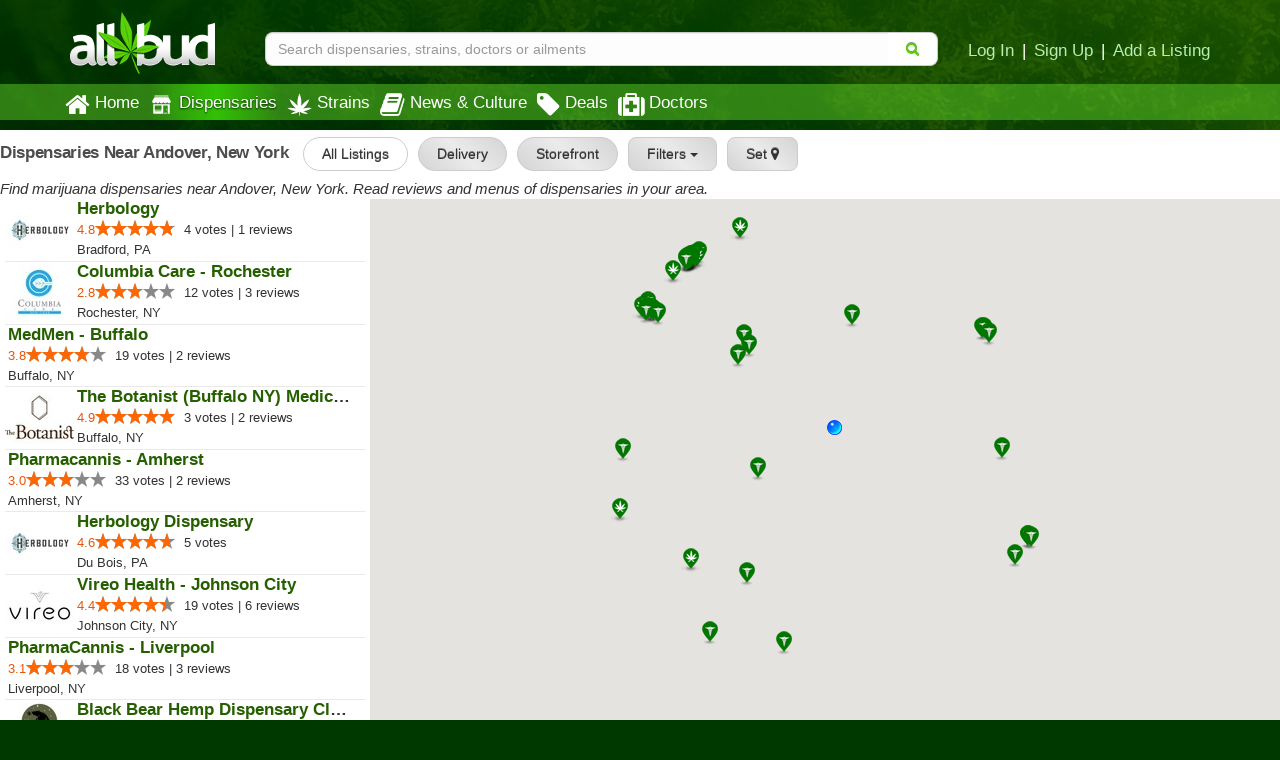

--- FILE ---
content_type: text/html; charset=utf-8
request_url: https://www.allbud.com/dispensaries/NY/Andover
body_size: 22527
content:
<!DOCTYPE html><html lang="en" ><head><meta charset="utf-8"><meta http-equiv="X-UA-Compatible" content="IE=edge" /><meta id="viewport" name="viewport" content="width=device-width, initial-scale=1"/><!--320--><meta name="description" content="Find marijuana dispensaries near you. Read reviews and menus of dispensaries in your area." /><meta name="keywords" content="marijuana recreational  medical  marijuana, dispensaries, delivery, reviews, cannabis, doctors, MMJ, symptoms, Photos, strains, clinics, pot shops" /><meta property="og:title" content="

    Medical  Marijuana Dispensaries | Andover New York

" /><meta property="og:site_name" content="AllBud" /><meta property="og:url" content="https://www.allbud.com/dispensaries/NY/Andover" /><meta property="og:description" content="
    Your comprehensive review of medical & recreational marijuana dispensaries doctors clinics & strains
" /><meta property="fb:app_id" content="725601047510209" /><meta property="og:image" content="https://static.allbud.com/static/images/allbud-fb.7d15c66a2c29.png" /><meta name="twitter:card" content="summary"><meta name="twitter:site" content="@All_Bud"><meta name="twitter:title" content="Find Marijuana Dispensary, Strain & Doctor Info & Ratings"><meta name="twitter:description" content="AllBud.com provides patients with medical marijuana strain details as well as marijuana dispensary and doctor review information."><meta name="twitter:image" content="https://static.allbud.com/static/images/allbud-fb.7d15c66a2c29.png"><meta name="p:domain_verify" content="7ecd41d963c228d8341102e19eac63f0"/><meta name="google-site-verification" content="GbUsR9KFVpzwApF8xNI_9I4KfxvDTyRoimAY1Fx_qWc" /><meta name="google-site-verification" content="t25nozBdxAzVlKC_UsvafA_xc7f-IMTuo3EuwYBHy64" /><meta name="google-site-verification" content="J5iwi65S52wF7Q8TqG3KsBJ7IcnrhCjUb7oK6I1Gt04" /><meta name="google-site-verification" content="NZ82K62QqwU2TPXrJCLtHOt0w7p4ZjIItb9A_ulUXJ8" /><meta name="theme-color" content="#0E4300"><link rel="manifest" href="https://static.allbud.com/static/manifest.bb5bcc367c98.json"><title>
            
                

    Dispensaries Near Andover, New York

 | AllBud
            
        </title><script>(function(){!function(t,e){"object"==typeof exports&&"undefined"!=typeof module?module.exports=e():"function"==typeof define&&define.amd?define(e):t.lozad=e()}(this,function(){"use strict";var g=Object.assign||function(t){for(var e=1;e<arguments.length;e++){var r=arguments[e];for(var o in r)Object.prototype.hasOwnProperty.call(r,o)&&(t[o]=r[o])}return t},n="undefined"!=typeof document&&document.documentMode,l={rootMargin:"0px",threshold:0,load:function(t){if("picture"===t.nodeName.toLowerCase()){var e=document.createElement("img");n&&t.getAttribute("data-iesrc")&&(e.src=t.getAttribute("data-iesrc")),t.getAttribute("data-alt")&&(e.alt=t.getAttribute("data-alt")),t.appendChild(e)}if("video"===t.nodeName.toLowerCase()&&!t.getAttribute("data-src")&&t.children){for(var r=t.children,o=void 0,a=0;a<=r.length-1;a++)(o=r[a].getAttribute("data-src"))&&(r[a].src=o);t.load()}t.getAttribute("data-src")&&(t.src=t.getAttribute("data-src")),t.getAttribute("data-srcset")&&t.setAttribute("srcset",t.getAttribute("data-srcset")),t.getAttribute("data-background-image")&&(t.style.backgroundImage="url('"+t.getAttribute("data-background-image")+"')"),t.getAttribute("data-toggle-class")&&t.classList.toggle(t.getAttribute("data-toggle-class"))},loaded:function(){}};function f(t){t.setAttribute("data-loaded",!0)}var b=function(t){return"true"===t.getAttribute("data-loaded")};return function(){var r,o,a=0<arguments.length&&void 0!==arguments[0]?arguments[0]:".lozad",t=1<arguments.length&&void 0!==arguments[1]?arguments[1]:{},e=g({},l,t),n=e.root,i=e.rootMargin,d=e.threshold,c=e.load,u=e.loaded,s=void 0;return window.IntersectionObserver&&(s=new IntersectionObserver((r=c,o=u,function(t,e){t.forEach(function(t){(0<t.intersectionRatio||t.isIntersecting)&&(e.unobserve(t.target),b(t.target)||(r(t.target),f(t.target),o(t.target)))})}),{root:n,rootMargin:i,threshold:d})),{observe:function(){for(var t=function(t){var e=1<arguments.length&&void 0!==arguments[1]?arguments[1]:document;return t instanceof Element?[t]:t instanceof NodeList?t:e.querySelectorAll(t)}(a,n),e=0;e<t.length;e++)b(t[e])||(s?s.observe(t[e]):(c(t[e]),f(t[e]),u(t[e])))},triggerLoad:function(t){b(t)||(c(t),f(t),u(t))},observer:s}}})}).call(this);</script><link rel="apple-touch-icon" sizes="57x57" href="https://static.allbud.com/static/icons/apple-touch-icon-57x57.dc3be63cb65a.png"><link rel="apple-touch-icon" sizes="114x114" href="https://static.allbud.com/static/icons/apple-touch-icon-114x114.73fde2123ac5.png"><link rel="apple-touch-icon" sizes="72x72" href="https://static.allbud.com/static/icons/apple-touch-icon-72x72.4424b11917f4.png"><link rel="apple-touch-icon" sizes="144x144" href="https://static.allbud.com/static/icons/apple-touch-icon-144x144.3094a802d57d.png"><link rel="apple-touch-icon" sizes="60x60" href="https://static.allbud.com/static/icons/apple-touch-icon-60x60.a60134c24786.png"><link rel="apple-touch-icon" sizes="120x120" href="https://static.allbud.com/static/icons/apple-touch-icon-120x120.db2c99990819.png"><link rel="apple-touch-icon" sizes="76x76" href="https://static.allbud.com/static/icons/apple-touch-icon-76x76.88959f721ba2.png"><link rel="apple-touch-icon" sizes="152x152" href="https://static.allbud.com/static/icons/apple-touch-icon-152x152.51634d50e850.png"><link rel="icon" type="image/png" sizes="196x196" href="https://static.allbud.com/static/icons/favicon-196x196.c0654f372ca6.png"><link rel="icon" type="image/png" sizes="160x160" href="https://static.allbud.com/static/icons/favicon-160x160.97d53d6ce7e7.png"><link rel="icon" type="image/png" sizes="96x96" href="https://static.allbud.com/static/icons/favicon-96x96.272819cb10eb.png"><link rel="icon" type="image/png" sizes="16x16" href="https://static.allbud.com/static/icons/favicon-16x16.d94e97a6d94e.png"><link rel="icon" type="image/png" sizes="32x32" href="https://static.allbud.com/static/icons/favicon-32x32.12c7184fe47d.png"><meta name="msapplication-TileColor" content="#074007"><meta name="msapplication-TileImage" content="https://static.allbud.com/static/icons/mstile-144x144.c81c39f6da4f.png"><link href="https://static.allbud.com/static/css/compressed/base.bbff934dc4f8.css" rel="stylesheet" type="text/css" /><link href="https://static.allbud.com/static/css/compressed/dispensaries.60caa660f34c.css" rel="stylesheet" type="text/css" /><!--[if lt IE 9]><script src="https://static.allbud.com/static/js/html5shiv/html5shiv.min.3044234175ac.js"></script><script src="https://static.allbud.com/static/js/respond/respond.min.afc1984a3d17.js"></script><link href="https://static.allbud.com/static/js/respond/cross-domain/respond-proxy.f750e28e1c34.html" id="respond-proxy" rel="respond-proxy" /><link href="/js/respond/cross-domain/respond.proxy.gif" id="respond-redirect" rel="respond-redirect" /><script src="/js/respond/cross-domain/respond.proxy.js"></script><![endif]--><style>
        @media (max-width: 767px) {
            html, body {
                height: 100%;
            }
        }
    </style><link rel="canonical" href="/dispensaries/search"/><script>
            if (!('IntersectionObserver' in window)) {
                var script = document.createElement("script");
                script.src = "https://raw.githubusercontent.com/w3c/IntersectionObserver/master/polyfill/intersection-observer.js";
                document.getElementsByTagName('head')[0].appendChild(script);
            }

            
        </script><!-- Global site tag (gtag.js) - Google Analytics --><script defer src="https://static.allbud.com/static/js/init_gtag.95c780cf4b33.js"></script><script defer src="https://www.googletagmanager.com/gtag/js?id=G-22L11ZM5QK"></script></head><body ><div class="modal fade location-modal" id="locate-modal" tabindex="-1" role="dialog" aria-labelledby="locate-modal-title" aria-hidden="true"><div class="modal-dialog"><div class="modal-content"><div class="modal-header"><button type="button" class="close" data-dismiss="modal" aria-hidden="true">&times;</button><h4 class="modal-title" id="local-modal-title">Enter your location</h4></div><div class="modal-body text-center"><form id="locate-modal-form"><div class="input-group"><label class="sr-only" for="locate-modal-input">Enter Zip Code, City or State</label><input type="text" class="form-control" id="locate-modal-input" placeholder="Enter Zip Code, City or State"><div class="input-group-btn"><button class="btn btn-main">Go!</button></div></div></form></div></div></div></div><div class="modal fade newsletter-modal" id="newsletter-modal" tabindex="-1" role="dialog" aria-labelledby="newsletter-modal-title" aria-hidden="true"><div class="modal-dialog"><div class="modal-content"><div class="modal-header"><button type="button" class="close" data-dismiss="modal" aria-hidden="true">&times;</button><h4 class="modal-title" id="newsletter-modal-title">Follow Our Newsletter</h4></div><div class="modal-body text-center"><p>Enter your email address below to receive exclusive information about AllBud and the Cannabis industry.</p><form action="/subscribe-newsletter" method="post" class="subscribe-form"><input type='hidden' name='csrfmiddlewaretoken' value='2jxlj9YSiAD9khfX3EfErZp8GZ9QZZ5U' /><input type="email" value="" name="EMAIL" class="email" placeholder="Enter Your Email Address" required><div class="clear"><input type="submit" value="Click to Follow!" name="subscribe" class="btn btn-primary"></div></form></div></div></div></div><div class="modal fade" id="modal-why-review" tabindex="-1" role="dialog" aria-labelledby="modal-why-review" aria-hidden="true"><div class="modal-dialog"><div class="modal-content"><div class="modal-body"><button type="button" class="close" data-dismiss="modal" aria-hidden="true">&times;</button><h3>Why write a review?</h3><ul><li>Help other customers find trustworthy businesses and make good decisions.</li><li>To reward a company that has done right by you.</li><li>Giving public feedback is the best way to get companies to listen</li><li>To help companies make improvements in their products and services.</li><li>People reply on consumer reviews and posting reviews is a way of giving back.</li></ul></div></div></div></div><div class="modal fade" id="modal-why-review-strain" tabindex="-1" role="dialog" aria-labelledby="modal-why-review-strain" aria-hidden="true"><div class="modal-dialog"><div class="modal-content"><div class="modal-body"><button type="button" class="close" data-dismiss="modal" aria-hidden="true">&times;</button><h3>Why write a strain review?</h3><ul><li>Help other patients find trustworthy strains and get a sense of how a particular strain might help them.</li><li>A great way to share information, contribute to collective knowledge and giving back to the cannabis community.</li><li>A great review should include flavor, aroma, effect, and helpful health ailments.</li></ul></div></div></div></div><header id="base-header" class="container navbar-fixed-top"><div class="row" id="header-xs"><div class="col-sm-12"><div class="row navbar-header"><div class="col-xs-3"><button id="base-nav-toggle" type="button" class="navbar-toggle"><span class="sr-only">Toggle navigation</span><span class="icon-bar"></span><span class="icon-bar"></span><span class="icon-bar"></span></button></div><div class="col-xs-6"><a href="/"><img id="logo-small" class="visible-xs" src="https://static.allbud.com/static/images/main-logo.ab6dc79b5f97.png" alt="AllBud Logo" /></a></div><div class="col-xs-3"><button id="searchbar-toggle" class="searchbar-toggle visible-xs" data-target="#searchbar" data-toggle="collapse" aria-label="Search"><i class="fa fa-search"></i></button></div></div></div></div><!-- Standard header for >= sm --><div id="header-panel" class="row"><div class="hidden-xs col-sm-3 col-md-2"><a href="/"><img id="logo" src="https://static.allbud.com/static/images/main-logo.ab6dc79b5f97.png" alt="AllBud Logo" /></a></div><div id="searchbar" class="col-sm-9 col-xs-12 col-md-10 searchbar searchbar-collapse collapse  "><div class="row"><div class="searchbar-container"><form id="search_form" method="get" onsubmit="return false;" action=""><div class="searchbar-content"><div class="input-group"><input id="id_base_search" class="form-control searchbox" type="search" name="q"
                                       value="" data-zip-only="true"
                                       placeholder="Search dispensaries, strains, doctors or ailments"
                                        
                                            
                                         /><div class="input-group-btn"><button class="btn btn-transparent" name="search" type="submit"><i class="fa fa-search"></i></button></div></div></div></form></div><div class="hidden-xs login-area push-down"><a href="/account/register?next=/account/home" title="Login">Log In</a><span class="sep">|</span><a href="/account/register?next=/account/home" title="Register">Sign Up</a><span class="sep">|</span><a href="/account/register?type=dispensary&next=/dispensaries/claim" title="Add a Listing">Add a Listing</a></div></div></div></div></header><div class="menu-container"></div><div class="whiteout" id="result_box"></div><nav id="navbar" class="navbar navbar-base navbar-bottom" role="navigation"><div class="container"><div class="row"><div class="col-sm-12"><div id="base-nav-collapsible" class="collapse navbar-collapse"><ul class="nav navbar-nav"><li><a href="/" class="nav-item-left-shift  mobile-panel"><div class="nav-icon"><i class="fa fa-home"></i></div>
                                Home
                            </a></li><li><a href="/dispensaries/search" class="nav-item-left-shift current  visible-xs mobile-panel"><div class="nav-icon"><svg xmlns="http://www.w3.org/2000/svg"   version="1.1" id="Layer_1" x="0px" y="0px" width="25px" height="25px" viewBox="0 0 612 792" enable-background="new 0 0 612 792" xml:space="preserve"><g xmlns="http://www.w3.org/2000/svg" id="Layer_1_1_" transform="translate(252.5125,-331.01875)"></g><path xmlns="http://www.w3.org/2000/svg" d="M600,289.6c0,6.5,0,13.1,0,19.6c-0.7,2.4-1.4,4.8-2.1,7.2c-11.8,38.1-55.4,54.3-88.9,32.8   c-11.7-7.5-19.7-18.1-24.4-31.2c-0.6-1.6-0.6-4-2.7-3.9c-2.1,0-2,2.4-2.7,4c-0.4,0.9-0.7,1.8-1.1,2.7   c-10.1,24.3-33.3,40.1-58.2,38.2c-26.1-2-43.5-16.4-53.2-40.5c-0.6-1.6-0.4-4.4-3-4.3c-2.1,0.1-1.9,2.6-2.6,4.1   c-0.7,1.4-1.1,2.9-1.7,4.3c-10.4,23.7-35.4,39.3-59.3,36.4c-25.2-3.1-42.1-17.1-51.3-40.6c-0.6-1.5-0.5-4-2.6-4.1   c-2.6-0.2-2.2,2.6-3.1,4.2c-0.5,1-0.8,2.1-1.3,3.2c-9.4,22.6-31.7,37.7-55.3,37.6c-23.5-0.1-45.8-15.8-54.8-38.3   c-0.9-2.4-0.8-6.5-3.6-6.5c-2.9-0.1-2.9,4.1-3.8,6.4C110.7,353.3,75,368,43.8,353.2C25.2,344.4,14.6,329,10,309.2   c0-6.5,0-13.1,0-19.6c1.6-2.4,3.4-4.7,4.8-7.1c22.1-36.6,44.3-73.2,66.2-110c3.5-5.8,7.2-8.1,14.1-8c36.1,0.4,72.2,0.2,108.2,0.2   c104.8,0,209.6,0,314.4-0.1c4.3,0,7.1,1.1,9.4,4.9c14.6,24.6,29.3,49.1,44.3,73.5C580.9,258.6,589.6,274.6,600,289.6z"/><path xmlns="http://www.w3.org/2000/svg" d="M305,385.9c85.4,0,170.9,0,256.3,0c7.9,0,8,0,8,8c0,88.1,0,176.3,0,264.4c0,20.5-13.5,33.8-33.9,33.9   c-7.9,0-15.8-0.3-23.6,0.1c-5.4,0.3-6.8-1.9-6.8-7c0.1-51.3,0.1-102.5,0.1-153.8c0-32.1-0.1-64.1,0.1-96.2c0-5.2-1.5-7.1-6.9-7.1   c-44,0.2-87.9,0.1-131.9,0.1c-7.8,0-7.9,0.1-7.9,8.2c0,81.2,0.1,162.4,0,243.7c0,13.6,1.5,12-12,12c-90.3,0.1-180.5,0-270.8,0   c-21.8,0-35-12.9-35-34.5c0-87.8,0-175.5,0-263.3c0-8.4,0.1-8.5,8.6-8.5C134.5,385.9,219.8,385.9,305,385.9   C305,385.9,305,385.9,305,385.9z M199.4,428.3C199.4,428.3,199.4,428.3,199.4,428.3c-32.6,0-65.3,0.1-97.9-0.1   c-5.2,0-7.1,1.4-7.1,6.9c0.2,40.9,0.2,81.8,0,122.6c0,5.4,1.8,6.9,7,6.9c65.3-0.1,130.5-0.1,195.8,0c5.4,0,7.4-1.5,7.4-7.2   c-0.2-40.7-0.2-81.4,0-122.1c0-5.6-1.8-7.2-7.3-7.2C264.7,428.4,232.1,428.3,199.4,428.3z M200,587.4   C200,587.4,200,587.3,200,587.4c-30,0-59.9,0-89.9,0c-3.1,0-6.2-0.1-9.1,1.2c-3.7,1.6-5.6,4.4-5.6,8.6c0,4.1,1.6,7,5.3,8.8   c2.3,1.1,4.8,1.3,7.3,1.3c60.7,0,121.3,0,182,0c2.7,0,5.4-0.2,7.9-1.1c4.1-1.6,6.1-4.8,6.1-8.9c0-3.9-1.9-6.9-5.7-8.6   c-2.5-1.1-5.2-1.2-7.9-1.2C260.3,587.4,230.2,587.4,200,587.4z"/><path xmlns="http://www.w3.org/2000/svg" d="M431.2,681.8c-13.4,0-26.8,0-40.3,0c-8.2,0-12.6-3.9-12.6-10.9c0-6.8,4.5-10.7,12.7-10.7   c26.8-0.1,53.7-0.1,80.5,0c7.9,0,13.1,4.3,13.2,10.6c0.1,6.7-5.1,11-13.3,11.1C458.1,681.9,444.6,681.8,431.2,681.8   C431.2,681.8,431.2,681.8,431.2,681.8z"/><path xmlns="http://www.w3.org/2000/svg" d="M452.1,560c0.1-9.5,6.8-16.2,16.4-16.2c8.8,0,16.3,7.2,16.4,15.9c0.1,9-7.9,17-17,16.8   C459.2,576.3,452,568.8,452.1,560z"/><path xmlns="http://www.w3.org/2000/svg" d="M305,144.8c-68,0-135.9,0-203.9,0c-10.8,0-17.6-6.3-17.9-16.1c-0.3-9.6,6.6-16.9,16.3-17   c14.4-0.2,28.8-0.1,43.2-0.1c121.7,0,243.4,0,365.1,0c11.6,0,18.7,6.2,18.7,16.4c0.1,9.7-6.7,16.7-16.6,16.7   c-25.7,0.1-51.4,0.1-77.2,0.1C390.3,144.9,347.7,144.9,305,144.8C305,144.8,305,144.8,305,144.8z"/></svg></div>Dispensaries</a><a href="/dispensaries/search" class="nav-item-left-shift current  hidden-xs"><div class="nav-icon"><img class="lozad" data-src="https://static.allbud.com/static/images/dispensary-icon-white.b0cfd1295ab5.svg" src="https://static.allbud.com/static/images/1px.12c993668732.jpg" onerror="this.onerror=null; this.src='https://static.allbud.com/static/images/dispensary-icon-white.png'" width="25" height="25" alt="" /></div>
                                Dispensaries
                            </a></li><li><a href="/marijuana-strains/search" class=" mobile-panel"><div class="nav-icon"><img src="
                                    https://static.allbud.com/static/images/strains-icon.b23bd47450d2.svg" onerror="this.onerror=null; this.src='https://static.allbud.com/static/images/strains-icon.0fd3bfb3ef87.png'" width="25" height="25" alt="" class="hidden-xs" /><img src="
                                    https://static.allbud.com/static/images/strains-icon-darkgreen.8b39622fcc74.svg" onerror="this.onerror=null; this.src='https://static.allbud.com/static/images/strains-icon.0fd3bfb3ef87.png'" width="25" height="25" alt="" class="visible-xs" /></div> Strains
                            </a></li><li><a href="/learn/search" class=" mobile-panel"><div class="nav-icon"><i class="fa fa-book"></i></div>
                                News & Culture
                            </a></li><li><a href="/dispensaries/specials/search" class=" mobile-panel"><div class="nav-icon"><i class="fa fa-tag"></i></div>
                                Deals
                            </a></li><li><a href="/marijuana-doctors/search" class=" mobile-panel"><div class="nav-icon"><i class="fa fa-medkit"></i></div>
                                Doctors
                            </a></li><li class="visible-xs"><a href="/account/register?next=/account/home" title="Login" class="mobile-panel">Log In</a></li><li class="visible-xs"><a href="/account/register?next=/account/home" title="Sign Up" class="mobile-panel">Sign Up</a></li><li class="visible-xs"><a class="set-location-button mobile-panel" title="Set Location">Set Location</a></li><li class="visible-xs"><a class="mobile-panel" data-toggle="modal" data-target="#newsletter-modal">Subscribe to Newsletters</a></li><li class="visible-xs"><a href="/contact" class="mobile-panel">Contact Us</a></li></ul></div></div></div></div></nav><div id="content" class="content-wrapper content-wrapper-map"><form id="search-form" method="get" action="/dispensaries/search"><div class="map-header-wrapper hidden-xs"><div class="map-header"><h1><strong>
            
                Dispensaries Near Andover, New York
            
        </strong></h1><div class="dispensaries-main-filters-btn-group"><button data-value="All Listings" type="button" class="btn btn-light selected">All Listings</button><button data-value="Delivery" type="button" class="btn btn-light">Delivery</button><button data-value="Storefront" type="button" class="btn btn-light">Storefront</button><div id="all_dispensary_filters_desktop" class="dropdown"><button type="button" class="btn dropdown-toggle btn-light" name="toggle_filters_desktop">
                 Filters
                <span class="caret"></span></button><ul class="dropdown-menu"><li><div class="panel panel-primary subpanel"><div id="type_desktop" class="panel-collapse facets-box"><div class="panel-body facets"><div class="form-group"><div class="controls"><label class="checkbox" for="id_type_1_desktop"><input type="checkbox"
                                                       
                                                       name="type_desktop"
                                                       id="id_type_1_desktop"
                                                       value="Medical">
                                                Medical 
                                                </label><label class="checkbox" for="id_type_2_desktop"><input type="checkbox"
                                                       
                                                       name="type_desktop"
                                                       id="id_type_2_desktop"
                                                       value="Recreational">
                                                Recreational 
                                                </label></div></div></div></div></div><hr/><div class="panel panel-primary subpanel"><div id="custom_services_provided_desktop" class="panel-collapse facets-box"><div class="panel-body facets"><div class="form-group"><div class="controls"><label class="checkbox" for="id_custom_services_provided_1_desktop"><input type="checkbox"
                                                       
                                                       name="custom_services_provided_desktop"
                                                       id="id_custom_services_provided_1_desktop"
                                                       value="ADA Access">
                                                ADA Access 
                                                </label><label class="checkbox" for="id_custom_services_provided_2_desktop"><input type="checkbox"
                                                       
                                                       name="custom_services_provided_desktop"
                                                       id="id_custom_services_provided_2_desktop"
                                                       value="ATM">
                                                ATM 
                                                </label><label class="checkbox" for="id_custom_services_provided_3_desktop"><input type="checkbox"
                                                       
                                                       name="custom_services_provided_desktop"
                                                       id="id_custom_services_provided_3_desktop"
                                                       value="Debit Card">
                                                Debit Card 
                                                </label><label class="checkbox" for="id_custom_services_provided_4_desktop"><input type="checkbox"
                                                       
                                                       name="custom_services_provided_desktop"
                                                       id="id_custom_services_provided_4_desktop"
                                                       value="Pickup">
                                                Pickup 
                                                </label></div></div></div></div></div><hr/><div class="panel panel-primary subpanel"><div id="open_now_desktop" class="panel-collapse facets-box"><div class="panel-body facets"><div class="form-group"><div class="controls"><label class="checkbox" for="id_open_now_1_desktop"><input type="checkbox"
                                                       
                                                       name="open_now_desktop"
                                                       id="id_open_now_1_desktop"
                                                       value="Open Now">
                                                Open Now 
                                                </label></div></div></div></div></div><div class="panel panel-primary subpanel"><div id="with_menu_desktop" class="panel-collapse facets-box"><div class="panel-body facets"><div class="form-group"><div class="controls"><label class="checkbox" for="id_with_menu_1_desktop"><input type="checkbox"
                                                       
                                                       name="with_menu_desktop"
                                                       id="id_with_menu_1_desktop"
                                                       value="With Menu">
                                                With Menu 
                                                </label></div></div></div></div></div><div class="panel panel-primary subpanel"><div id="with_deals_desktop" class="panel-collapse facets-box"><div class="panel-body facets"><div class="form-group"><div class="controls"><label class="checkbox" for="id_with_deals_1_desktop"><input type="checkbox"
                                                       
                                                       name="with_deals_desktop"
                                                       id="id_with_deals_1_desktop"
                                                       value="With Deals">
                                                With Deals 
                                                </label></div></div></div></div></div><div class="panel panel-primary subpanel"><div id="minimum_purchase_amount_desktop" class="panel-collapse facets-box"><div class="panel-body facets"><div class="form-group"><div class="controls"><label class="checkbox" for="id_minimum_purchase_amount_1_desktop"><input type="checkbox"
                                                       
                                                       name="minimum_purchase_amount_desktop"
                                                       id="id_minimum_purchase_amount_1_desktop"
                                                       value="Minimum Purchase Amount">
                                                Minimum Purchase Amount 
                                                </label></div></div></div></div></div><div class="panel panel-primary subpanel"><div id="estimate_delivery_time_desktop" class="panel-collapse facets-box"><div class="panel-body facets"><div class="form-group"><div class="controls"><label class="checkbox" for="id_estimate_delivery_time_1_desktop"><input type="checkbox"
                                                       
                                                       name="estimate_delivery_time_desktop"
                                                       id="id_estimate_delivery_time_1_desktop"
                                                       value="Estimate Delivery Time">
                                                Estimate Delivery Time 
                                                </label></div></div></div></div></div><div class="panel panel-primary subpanel"><div id="delivery_fee_filter_desktop" class="panel-collapse facets-box"><div class="panel-body facets"><div class="form-group"><div class="controls"><label class="checkbox" for="id_delivery_fee_filter_1_desktop"><input type="checkbox"
                                                       
                                                       name="delivery_fee_filter_desktop"
                                                       id="id_delivery_fee_filter_1_desktop"
                                                       value="Delivery Fee">
                                                Delivery Fee 
                                                </label></div></div></div></div></div></li></ul></div><button type="button" class="btn btn-light set-location-button" name="set_location">Set <i class="fa fa-map-marker"></i></button></div></div><div><i>Find marijuana dispensaries near Andover, New York. Read reviews and menus of dispensaries in your area.</i></div></div><div class="infobox-wrapper"><div id="infobox" class="gm-style-iw"></div></div><div class="row dispensaries-map"><div class="results-col-map"><div id="map-canvas" class="locations-map big-locations-map"></div><div id="updating_map" class="locations-map big-locations-map updating_map"></div></div><div class="dispensaries-listing-and-filters"><div id="filters" class="filter-col visible-xs"><div id="filter-form"><div class="panel-body"><div id="search-facets"><div id="search-panels" class="search-filter panel-group"><div id="dispensary_type_filters" class="dropdown pull-left"><button class="btn dropdown-toggle" name="toggle_type" type="button">
                          Dispensary Type
                          <span class="caret"></span></button><ul class="dropdown-menu"><li><div class="panel panel-primary subpanel"><div id="custom_facility_type" class="panel-collapse facets-box"><div class="panel-body facets"><div class="form-group"><div class="controls"><label class="checkbox" for="id_custom_facility_type_1"><input type="checkbox"
                                                        checked="checked"
                                                       name="custom_facility_type"
                                                       id="id_custom_facility_type_1"
                                                       value="All Listings">
                                                All Listings 
                                                </label><label class="checkbox" for="id_custom_facility_type_2"><input type="checkbox"
                                                       
                                                       name="custom_facility_type"
                                                       id="id_custom_facility_type_2"
                                                       value="Delivery">
                                                Delivery Only 
                                                </label><label class="checkbox" for="id_custom_facility_type_3"><input type="checkbox"
                                                       
                                                       name="custom_facility_type"
                                                       id="id_custom_facility_type_3"
                                                       value="Storefront">
                                                Storefront Only 
                                                </label></div></div></div></div></div></li></ul></div><div class="pull-right hidden-xs"><button class="btn btn-location set-location-button" name="set_location">Set <i class="fa fa-map-marker"></i></button></div><div class="pull-right visible-xs"><button id="switch-map-to-list" class="btn btn-location" name="switch_to_list" type="button">Map</button></div><div id="all_dispensary_filters" class="dropdown pull-right"><button class="btn dropdown-toggle" name="toggle_filters" type="button">
                           Filters
                        <span class="caret"></span></button><ul class="dropdown-menu"><li><div class="panel panel-primary subpanel"><div id="type" class="panel-collapse facets-box"><div class="panel-body facets"><div class="form-group"><div class="controls"><label class="checkbox" for="id_type_1"><input type="checkbox"
                                                       
                                                       name="type"
                                                       id="id_type_1"
                                                       value="Medical">
                                                Medical 
                                                </label><label class="checkbox" for="id_type_2"><input type="checkbox"
                                                       
                                                       name="type"
                                                       id="id_type_2"
                                                       value="Recreational">
                                                Recreational 
                                                </label></div></div></div></div></div><hr/><div class="panel panel-primary subpanel"><div id="custom_services_provided" class="panel-collapse facets-box"><div class="panel-body facets"><div class="form-group"><div class="controls"><label class="checkbox" for="id_custom_services_provided_1"><input type="checkbox"
                                                       
                                                       name="custom_services_provided"
                                                       id="id_custom_services_provided_1"
                                                       value="ADA Access">
                                                ADA Access 
                                                </label><label class="checkbox" for="id_custom_services_provided_2"><input type="checkbox"
                                                       
                                                       name="custom_services_provided"
                                                       id="id_custom_services_provided_2"
                                                       value="ATM">
                                                ATM 
                                                </label><label class="checkbox" for="id_custom_services_provided_3"><input type="checkbox"
                                                       
                                                       name="custom_services_provided"
                                                       id="id_custom_services_provided_3"
                                                       value="Debit Card">
                                                Debit Card 
                                                </label><label class="checkbox" for="id_custom_services_provided_4"><input type="checkbox"
                                                       
                                                       name="custom_services_provided"
                                                       id="id_custom_services_provided_4"
                                                       value="Pickup">
                                                Pickup 
                                                </label></div></div></div></div></div><hr/><div class="panel panel-primary subpanel"><div id="open_now" class="panel-collapse facets-box"><div class="panel-body facets"><div class="form-group"><div class="controls"><label class="checkbox" for="id_open_now_1"><input type="checkbox"
                                                       
                                                       name="open_now"
                                                       id="id_open_now_1"
                                                       value="Open Now">
                                                Open Now 
                                                </label></div></div></div></div></div><div class="panel panel-primary subpanel"><div id="with_menu" class="panel-collapse facets-box"><div class="panel-body facets"><div class="form-group"><div class="controls"><label class="checkbox" for="id_with_menu_1"><input type="checkbox"
                                                       
                                                       name="with_menu"
                                                       id="id_with_menu_1"
                                                       value="With Menu">
                                                With Menu 
                                                </label></div></div></div></div></div><div class="panel panel-primary subpanel"><div id="with_deals" class="panel-collapse facets-box"><div class="panel-body facets"><div class="form-group"><div class="controls"><label class="checkbox" for="id_with_deals_1"><input type="checkbox"
                                                       
                                                       name="with_deals"
                                                       id="id_with_deals_1"
                                                       value="With Deals">
                                                With Deals 
                                                </label></div></div></div></div></div><div class="panel panel-primary subpanel"><div id="minimum_purchase_amount" class="panel-collapse facets-box"><div class="panel-body facets"><div class="form-group"><div class="controls"><label class="checkbox" for="id_minimum_purchase_amount_1"><input type="checkbox"
                                                       
                                                       name="minimum_purchase_amount"
                                                       id="id_minimum_purchase_amount_1"
                                                       value="Minimum Purchase Amount">
                                                Minimum Purchase Amount 
                                                </label></div></div></div></div></div><div class="panel panel-primary subpanel"><div id="estimate_delivery_time" class="panel-collapse facets-box"><div class="panel-body facets"><div class="form-group"><div class="controls"><label class="checkbox" for="id_estimate_delivery_time_1"><input type="checkbox"
                                                       
                                                       name="estimate_delivery_time"
                                                       id="id_estimate_delivery_time_1"
                                                       value="Estimate Delivery Time">
                                                Estimate Delivery Time 
                                                </label></div></div></div></div></div><div class="panel panel-primary subpanel"><div id="delivery_fee_filter" class="panel-collapse facets-box"><div class="panel-body facets"><div class="form-group"><div class="controls"><label class="checkbox" for="id_delivery_fee_filter_1"><input type="checkbox"
                                                       
                                                       name="delivery_fee_filter"
                                                       id="id_delivery_fee_filter_1"
                                                       value="Delivery Fee">
                                                Delivery Fee 
                                                </label></div></div></div></div></div></li></ul></div></div></div></div></div></div><div class="near-location-header visible-xs"><h1>Dispensaries Near Andover, New York</h1><div><i>Find marijuana dispensaries near Andover, New York. Read reviews and menus of dispensaries in your area.</i></div></div><div class="dispensaries-listing "><div id="dispensaries_listing_preloader" style="display: none;"><img src="//allbud.s3.amazonaws.com/static/images/loading.gif"></div><div class="row dispensary-listing-row" data-url="/dispensaries/pennsylvania/pa-bradford/herbology-2"><div class="pull-left"><a href="/dispensaries/pennsylvania/pa-bradford/herbology-2"><img class="header-image lozad" data-src="https://media.allbud.com/resized/69x60/media/feature/dispensary/herbology-1.jpg?t=b3703aa626eae932945eab857f1b2b436d4ad429cc58610b8433d42f045d89d8" src="//allbud.s3.amazonaws.com/static/images/1px.jpg" width="69" height="60" alt="Herbology Marijuana Dispensary located in Bradford, PA" /></a></div><div class="dispensary-details pull-left"><div class="dispensary-name"><a href="/dispensaries/pennsylvania/pa-bradford/herbology-2">
                    Herbology
                </a></div><div><span class="rating-num">4.8</span><div class="rateit_map rateit"
                    data-rateit-value="4.83333333333"
                    data-rateit-readonly="true"
                    data-rateit-min="0"
                    data-rateit-max="5"
                    data-rateit-resetable="false"
                    data-rateit-ispreset="true"
                    data-rateit-step="0.25"></div><span class="rating-votes">
                    4 votes 
                     | 1 reviews
                </span></div><div class="text">
                    Bradford, PA



                </div></div></div><div class="row dispensary-listing-row" data-url="/dispensaries/new-york/wa-rochester/columbia-care-rochester"><div class="pull-left"><a href="/dispensaries/new-york/wa-rochester/columbia-care-rochester"><img class="header-image lozad" data-src="https://media.allbud.com/resized/69x60/media/feature/dispensary/columbia-care-rochester.jpg?t=51d4cdcc8216ff301a27e4db4525650fd90ff234ec7103266b3220cc579596d8" src="//allbud.s3.amazonaws.com/static/images/1px.jpg" width="69" height="60" alt="Columbia Care - Rochester Marijuana Dispensary located in Rochester, NY" /></a></div><div class="dispensary-details pull-left"><div class="dispensary-name"><a href="/dispensaries/new-york/wa-rochester/columbia-care-rochester">
                    Columbia Care - Rochester
                </a></div><div><span class="rating-num">2.8</span><div class="rateit_map rateit"
                    data-rateit-value="2.75"
                    data-rateit-readonly="true"
                    data-rateit-min="0"
                    data-rateit-max="5"
                    data-rateit-resetable="false"
                    data-rateit-ispreset="true"
                    data-rateit-step="0.25"></div><span class="rating-votes">
                    12 votes 
                     | 3 reviews
                </span></div><div class="text">
                    Rochester, NY



                </div></div></div><div class="row dispensary-listing-row" data-url="/dispensaries/new-york/mt-buffalo/medmen-buffalo"><div class="pull-left"></div><div class="dispensary-details pull-left"><div class="dispensary-name"><a href="/dispensaries/new-york/mt-buffalo/medmen-buffalo">
                    MedMen - Buffalo
                </a></div><div><span class="rating-num">3.8</span><div class="rateit_map rateit"
                    data-rateit-value="3.80555555556"
                    data-rateit-readonly="true"
                    data-rateit-min="0"
                    data-rateit-max="5"
                    data-rateit-resetable="false"
                    data-rateit-ispreset="true"
                    data-rateit-step="0.25"></div><span class="rating-votes">
                    19 votes 
                     | 2 reviews
                </span></div><div class="text">
                    Buffalo, NY



                </div></div></div><div class="row dispensary-listing-row" data-url="/dispensaries/new-york/ny-buffalo/botanist-buffalo-ny-medical-cannabis-dispensary"><div class="pull-left"><a href="/dispensaries/new-york/ny-buffalo/botanist-buffalo-ny-medical-cannabis-dispensary"><img class="header-image lozad" data-src="https://media.allbud.com/resized/69x60/media/feature/dispensary/botanist-buffalo-ny-medical-cannabis-dis.jpg?t=ce10f2c31e74c2a844199e5a499f3625c86c3c34b737f9262aa5c051f19ec77a" src="//allbud.s3.amazonaws.com/static/images/1px.jpg" width="69" height="60" alt="The Botanist (Buffalo NY) Medical Cannabis Dispensary Marijuana Dispensary located in Buffalo, NY" /></a></div><div class="dispensary-details pull-left"><div class="dispensary-name"><a href="/dispensaries/new-york/ny-buffalo/botanist-buffalo-ny-medical-cannabis-dispensary">
                    The Botanist (Buffalo NY) Medica...
                </a></div><div><span class="rating-num">4.9</span><div class="rateit_map rateit"
                    data-rateit-value="4.94444444444"
                    data-rateit-readonly="true"
                    data-rateit-min="0"
                    data-rateit-max="5"
                    data-rateit-resetable="false"
                    data-rateit-ispreset="true"
                    data-rateit-step="0.25"></div><span class="rating-votes">
                    3 votes 
                     | 2 reviews
                </span></div><div class="text">
                    Buffalo, NY



                </div></div></div><div class="row dispensary-listing-row" data-url="/dispensaries/new-york/co-amherst/pharmacannis-amherst"><div class="pull-left"></div><div class="dispensary-details pull-left"><div class="dispensary-name"><a href="/dispensaries/new-york/co-amherst/pharmacannis-amherst">
                    Pharmacannis - Amherst
                </a></div><div><span class="rating-num">3.0</span><div class="rateit_map rateit"
                    data-rateit-value="3.0"
                    data-rateit-readonly="true"
                    data-rateit-min="0"
                    data-rateit-max="5"
                    data-rateit-resetable="false"
                    data-rateit-ispreset="true"
                    data-rateit-step="0.25"></div><span class="rating-votes">
                    33 votes 
                     | 2 reviews
                </span></div><div class="text">
                    Amherst, NY



                </div></div></div><div class="row dispensary-listing-row" data-url="/dispensaries/pennsylvania/pa-du-bois/herbology-dispensary-4"><div class="pull-left"><a href="/dispensaries/pennsylvania/pa-du-bois/herbology-dispensary-4"><img class="header-image lozad" data-src="https://media.allbud.com/resized/69x60/media/feature/dispensary/herbology-dispensary-1_vFV8A6J.jpg?t=91bbbe724c1aebb574ee8bd8c381b70431ca6ff421e5c08303ee8f456340f145" src="//allbud.s3.amazonaws.com/static/images/1px.jpg" width="69" height="60" alt="Herbology Dispensary Marijuana Dispensary located in Du Bois, PA" /></a></div><div class="dispensary-details pull-left"><div class="dispensary-name"><a href="/dispensaries/pennsylvania/pa-du-bois/herbology-dispensary-4">
                    Herbology Dispensary
                </a></div><div><span class="rating-num">4.6</span><div class="rateit_map rateit"
                    data-rateit-value="4.6"
                    data-rateit-readonly="true"
                    data-rateit-min="0"
                    data-rateit-max="5"
                    data-rateit-resetable="false"
                    data-rateit-ispreset="true"
                    data-rateit-step="0.25"></div><span class="rating-votes">
                    5 votes 
                    
                </span></div><div class="text">
                    Du Bois, PA



                </div></div></div><div class="row dispensary-listing-row" data-url="/dispensaries/new-york/ny-johnson-city/vireo-health-johnson-city"><div class="pull-left"><a href="/dispensaries/new-york/ny-johnson-city/vireo-health-johnson-city"><img class="header-image lozad" data-src="https://media.allbud.com/resized/69x60/media/feature/dispensary/pend-vireo-health-johnson-city.jpg?t=8c9e13747c7cc83e98c68d8fd655f7d9455da6f4cd1428452eae879af71057ff" src="//allbud.s3.amazonaws.com/static/images/1px.jpg" width="69" height="60" alt="Vireo Health - Johnson City Marijuana Dispensary located in Johnson City, NY" /></a></div><div class="dispensary-details pull-left"><div class="dispensary-name"><a href="/dispensaries/new-york/ny-johnson-city/vireo-health-johnson-city">
                    Vireo Health - Johnson City
                </a></div><div><span class="rating-num">4.4</span><div class="rateit_map rateit"
                    data-rateit-value="4.44776119403"
                    data-rateit-readonly="true"
                    data-rateit-min="0"
                    data-rateit-max="5"
                    data-rateit-resetable="false"
                    data-rateit-ispreset="true"
                    data-rateit-step="0.25"></div><span class="rating-votes">
                    19 votes 
                     | 6 reviews
                </span></div><div class="text">
                    Johnson City, NY



                </div></div></div><div class="row dispensary-listing-row" data-url="/dispensaries/new-york/il-liverpool/pharmancannis-liverpool"><div class="pull-left"></div><div class="dispensary-details pull-left"><div class="dispensary-name"><a href="/dispensaries/new-york/il-liverpool/pharmancannis-liverpool">
                    PharmaCannis - Liverpool
                </a></div><div><span class="rating-num">3.1</span><div class="rateit_map rateit"
                    data-rateit-value="3.09523809524"
                    data-rateit-readonly="true"
                    data-rateit-min="0"
                    data-rateit-max="5"
                    data-rateit-resetable="false"
                    data-rateit-ispreset="true"
                    data-rateit-step="0.25"></div><span class="rating-votes">
                    18 votes 
                     | 3 reviews
                </span></div><div class="text">
                    Liverpool, NY



                </div></div></div><div class="row dispensary-listing-row" data-url="/dispensaries/pennsylvania/pa-clarion/black-bear-hemp-dispensary-clarion-2"><div class="pull-left"><a href="/dispensaries/pennsylvania/pa-clarion/black-bear-hemp-dispensary-clarion-2"><img class="header-image lozad" data-src="https://media.allbud.com/resized/69x60/media/feature/dispensary/black-bear-hemp-dispensary-clarion.jpg?t=5360844fa3975ceb5619abd6004f8098e1f54e6c7b488c9fa1c921ac0f9283f1" src="//allbud.s3.amazonaws.com/static/images/1px.jpg" width="69" height="60" alt="Black Bear Hemp Dispensary Clarion Marijuana Dispensary located in Clarion, PA" /></a></div><div class="dispensary-details pull-left"><div class="dispensary-name"><a href="/dispensaries/pennsylvania/pa-clarion/black-bear-hemp-dispensary-clarion-2">
                    Black Bear Hemp Dispensary Clarion
                </a></div><div><span class="rating-num">4.5</span><div class="rateit_map rateit"
                    data-rateit-value="4.53333333333"
                    data-rateit-readonly="true"
                    data-rateit-min="0"
                    data-rateit-max="5"
                    data-rateit-resetable="false"
                    data-rateit-ispreset="true"
                    data-rateit-step="0.25"></div><span class="rating-votes">
                    15 votes 
                    
                </span></div><div class="text">
                    Clarion, PA



                </div></div></div><div class="row dispensary-listing-row" data-url="/dispensaries/new-york/ut-salina/medmen-2"><div class="pull-left"></div><div class="dispensary-details pull-left"><div class="dispensary-name"><a href="/dispensaries/new-york/ut-salina/medmen-2">
                    MedMen 
                </a></div><div><span class="rating-num">3.3</span><div class="rateit_map rateit"
                    data-rateit-value="3.27586206897"
                    data-rateit-readonly="true"
                    data-rateit-min="0"
                    data-rateit-max="5"
                    data-rateit-resetable="false"
                    data-rateit-ispreset="true"
                    data-rateit-step="0.25"></div><span class="rating-votes">
                    5 votes 
                     | 3 reviews
                </span></div><div class="text">
                    Salina, NY



                </div></div></div><div class="row dispensary-listing-row" data-url="/dispensaries/new-york/ny-syracuse/etain-syracuse"><div class="pull-left"></div><div class="dispensary-details pull-left"><div class="dispensary-name"><a href="/dispensaries/new-york/ny-syracuse/etain-syracuse">
                    Etain - Syracuse
                </a></div><div><span class="rating-num">3.3</span><div class="rateit_map rateit"
                    data-rateit-value="3.29032258065"
                    data-rateit-readonly="true"
                    data-rateit-min="0"
                    data-rateit-max="5"
                    data-rateit-resetable="false"
                    data-rateit-ispreset="true"
                    data-rateit-step="0.25"></div><span class="rating-votes">
                    14 votes 
                     | 3 reviews
                </span></div><div class="text">
                    Syracuse, NY



                </div></div></div><div class="row dispensary-listing-row" data-url="/dispensaries/pennsylvania/pa-altoona/herbology-dispensary-2"><div class="pull-left"><a href="/dispensaries/pennsylvania/pa-altoona/herbology-dispensary-2"><img class="header-image lozad" data-src="https://media.allbud.com/resized/69x60/media/feature/dispensary/herbology-dispensary-1.jpg?t=9c47c0c0cf31f6ed900e74def20c938c1a63c350f05ead1c0c70d3381d1a1c9d" src="//allbud.s3.amazonaws.com/static/images/1px.jpg" width="69" height="60" alt="Herbology Dispensary Marijuana Dispensary located in Altoona, PA" /></a></div><div class="dispensary-details pull-left"><div class="dispensary-name"><a href="/dispensaries/pennsylvania/pa-altoona/herbology-dispensary-2">
                    Herbology Dispensary
                </a></div><div><span class="rating-num">4.9</span><div class="rateit_map rateit"
                    data-rateit-value="4.90476190476"
                    data-rateit-readonly="true"
                    data-rateit-min="0"
                    data-rateit-max="5"
                    data-rateit-resetable="false"
                    data-rateit-ispreset="true"
                    data-rateit-step="0.25"></div><span class="rating-votes">
                    5 votes 
                     | 2 reviews
                </span></div><div class="text">
                    Altoona, PA



                </div></div></div><div class="row dispensary-listing-row" data-url="/dispensaries/pennsylvania/pa-wilkes-barre/ethos-dispensary-wilkes-barre-2"><div class="pull-left"><a href="/dispensaries/pennsylvania/pa-wilkes-barre/ethos-dispensary-wilkes-barre-2"><img class="header-image lozad" data-src="https://media.allbud.com/resized/69x60/media/feature/dispensary/ethos-dispensary-wilkes-barre.jpg?t=e89b72dcbd6591963a4dcb6e977dc0265ebbba4bc6d27ef7f5f9030f327e5c67" src="//allbud.s3.amazonaws.com/static/images/1px.jpg" width="69" height="60" alt="Ethos Dispensary - Wilkes-Barre Marijuana Dispensary located in Wilkes Barre, PA" /></a></div><div class="dispensary-details pull-left"><div class="dispensary-name"><a href="/dispensaries/pennsylvania/pa-wilkes-barre/ethos-dispensary-wilkes-barre-2">
                    Ethos Dispensary - Wilkes-Barre
                </a></div><div><span class="rating-num">5.0</span><div class="rateit_map rateit"
                    data-rateit-value="5.0"
                    data-rateit-readonly="true"
                    data-rateit-min="0"
                    data-rateit-max="5"
                    data-rateit-resetable="false"
                    data-rateit-ispreset="true"
                    data-rateit-step="0.25"></div><span class="rating-votes">
                    4 votes 
                     | 2 reviews
                </span></div><div class="text">
                    Wilkes Barre, PA



                </div></div></div><div class="row dispensary-listing-row" data-url="/dispensaries/pennsylvania/pa-erie/rise-2"><div class="pull-left"><a href="/dispensaries/pennsylvania/pa-erie/rise-2"><img class="header-image lozad" data-src="https://media.allbud.com/resized/69x60/media/feature/dispensary/rise.jpg?t=e73d02fa607c85c5340a46f0db33a3dbd82ea81bbb4a92989cc60d299b0be51b" src="//allbud.s3.amazonaws.com/static/images/1px.jpg" width="69" height="60" alt="Rise  Marijuana Dispensary located in Erie, PA" /></a></div><div class="dispensary-details pull-left"><div class="dispensary-name"><a href="/dispensaries/pennsylvania/pa-erie/rise-2">
                    Rise 
                </a></div><div><span class="rating-num">4.9</span><div class="rateit_map rateit"
                    data-rateit-value="4.92857142857"
                    data-rateit-readonly="true"
                    data-rateit-min="0"
                    data-rateit-max="5"
                    data-rateit-resetable="false"
                    data-rateit-ispreset="true"
                    data-rateit-step="0.25"></div><span class="rating-votes">
                    6 votes 
                     | 1 reviews
                </span></div><div class="text">
                    Erie, PA



                </div></div></div><div class="row dispensary-listing-row" data-url="/dispensaries/pennsylvania/pa-scranton/green-goods-dispensary-2"><div class="pull-left"><a href="/dispensaries/pennsylvania/pa-scranton/green-goods-dispensary-2"><img class="header-image lozad" data-src="https://media.allbud.com/resized/69x60/media/feature/dispensary/green-goods-dispensary.jpg?t=08484baebf46c052f4b63f78e5a3d0a8815b0a899706acfc456bcb01ccc64c88" src="//allbud.s3.amazonaws.com/static/images/1px.jpg" width="69" height="60" alt="Green Goods Dispensary Marijuana Dispensary located in Scranton, PA" /></a></div><div class="dispensary-details pull-left"><div class="dispensary-name"><a href="/dispensaries/pennsylvania/pa-scranton/green-goods-dispensary-2">
                    Green Goods Dispensary
                </a></div><div><span class="rating-num">4.3</span><div class="rateit_map rateit"
                    data-rateit-value="4.25"
                    data-rateit-readonly="true"
                    data-rateit-min="0"
                    data-rateit-max="5"
                    data-rateit-resetable="false"
                    data-rateit-ispreset="true"
                    data-rateit-step="0.25"></div><span class="rating-votes">
                    4 votes 
                    
                </span></div><div class="text">
                    Scranton, PA



                </div></div></div><div class="row dispensary-listing-row" data-url="/dispensaries/pennsylvania/pa-scranton/beyond-hello-scranton-westside-cannabis-dispensary"><div class="pull-left"></div><div class="dispensary-details pull-left"><div class="dispensary-name"><a href="/dispensaries/pennsylvania/pa-scranton/beyond-hello-scranton-westside-cannabis-dispensary">
                    Beyond / Hello Scranton (Westsid...
                </a></div><div><span class="rating-num">5.0</span><div class="rateit_map rateit"
                    data-rateit-value="5.0"
                    data-rateit-readonly="true"
                    data-rateit-min="0"
                    data-rateit-max="5"
                    data-rateit-resetable="false"
                    data-rateit-ispreset="true"
                    data-rateit-step="0.25"></div><span class="rating-votes">
                    1 votes 
                    
                </span></div><div class="text">
                    Scranton, PA



                </div></div></div><div class="row dispensary-listing-row" data-url="/dispensaries/pennsylvania/pa-scranton/beyond-hello-scranton-moosic-st-cannabis-dispensary"><div class="pull-left"></div><div class="dispensary-details pull-left"><div class="dispensary-name"><a href="/dispensaries/pennsylvania/pa-scranton/beyond-hello-scranton-moosic-st-cannabis-dispensary">
                    Beyond / Hello Scranton (Moosic ...
                </a></div><div><span class="rating-num">4.5</span><div class="rateit_map rateit"
                    data-rateit-value="4.52631578947"
                    data-rateit-readonly="true"
                    data-rateit-min="0"
                    data-rateit-max="5"
                    data-rateit-resetable="false"
                    data-rateit-ispreset="true"
                    data-rateit-step="0.25"></div><span class="rating-votes">
                    3 votes 
                     | 2 reviews
                </span></div><div class="text">
                    Scranton, PA



                </div></div></div><div class="row dispensary-listing-row" data-url="/dispensaries/ontario/stoney-creek/wellness-glass-company"><div class="pull-left"></div><div class="dispensary-details pull-left"><div class="dispensary-name"><a href="/dispensaries/ontario/stoney-creek/wellness-glass-company">
                    The Wellness Glass Company
                </a></div><div><span class="rating-num">4.3</span><div class="rateit_map rateit"
                    data-rateit-value="4.28571428571"
                    data-rateit-readonly="true"
                    data-rateit-min="0"
                    data-rateit-max="5"
                    data-rateit-resetable="false"
                    data-rateit-ispreset="true"
                    data-rateit-step="0.25"></div><span class="rating-votes">
                    28 votes 
                     | 1 reviews
                </span></div><div class="text">
                    Stoney Creek, ON



                </div></div></div><div class="row dispensary-listing-row" data-url="/dispensaries/ontario/ontario-hamilton/cannabuzz-hamilton-2"><div class="pull-left"><a href="/dispensaries/ontario/ontario-hamilton/cannabuzz-hamilton-2"><img class="header-image lozad" data-src="https://media.allbud.com/resized/69x60/media/feature/dispensary/cannabuzz-hamilton.jpg?t=48e88c19fdd0a6f2fdb9237186b3b980e011c811f1845a00c29abd26fbe6d84b" src="//allbud.s3.amazonaws.com/static/images/1px.jpg" width="69" height="60" alt="Cannabuzz Hamilton Marijuana Dispensary located in Hamilton, ON" /></a></div><div class="dispensary-details pull-left"><div class="dispensary-name"><a href="/dispensaries/ontario/ontario-hamilton/cannabuzz-hamilton-2">
                    Cannabuzz Hamilton
                </a></div><div><span class="rating-num">5.0</span><div class="rateit_map rateit"
                    data-rateit-value="5.0"
                    data-rateit-readonly="true"
                    data-rateit-min="0"
                    data-rateit-max="5"
                    data-rateit-resetable="false"
                    data-rateit-ispreset="true"
                    data-rateit-step="0.25"></div><span class="rating-votes">
                    1 votes 
                    
                </span></div><div class="text">
                    Hamilton, ON



                </div></div></div><div class="row dispensary-listing-row" data-url="/dispensaries/ontario/co-hamilton/royal-farmacy"><div class="pull-left"></div><div class="dispensary-details pull-left"><div class="dispensary-name"><a href="/dispensaries/ontario/co-hamilton/royal-farmacy">
                    Royal Farmacy
                </a></div><div><span class="rating-num">4.6</span><div class="rateit_map rateit"
                    data-rateit-value="4.6"
                    data-rateit-readonly="true"
                    data-rateit-min="0"
                    data-rateit-max="5"
                    data-rateit-resetable="false"
                    data-rateit-ispreset="true"
                    data-rateit-step="0.25"></div><span class="rating-votes">
                    13 votes 
                     | 1 reviews
                </span></div><div class="text">
                    Hamilton, ON



                </div></div></div><div class="row dispensary-listing-row" data-url="/dispensaries/ontario/co-hamilton/mmj-canada-hamilton"><div class="pull-left"></div><div class="dispensary-details pull-left"><div class="dispensary-name"><a href="/dispensaries/ontario/co-hamilton/mmj-canada-hamilton">
                    MMJ Canada - Ottawa
                </a></div><div><span class="rating-num">4.3</span><div class="rateit_map rateit"
                    data-rateit-value="4.33333333333"
                    data-rateit-readonly="true"
                    data-rateit-min="0"
                    data-rateit-max="5"
                    data-rateit-resetable="false"
                    data-rateit-ispreset="true"
                    data-rateit-step="0.25"></div><span class="rating-votes">
                    30 votes 
                     | 1 reviews
                </span></div><div class="text">
                    Hamilton, ON



                </div></div></div><div class="row dispensary-listing-row" data-url="/dispensaries/pennsylvania/pa-meadville/black-bear-hemp-dispensary-meadville-2"><div class="pull-left"><a href="/dispensaries/pennsylvania/pa-meadville/black-bear-hemp-dispensary-meadville-2"><img class="header-image lozad" data-src="https://media.allbud.com/resized/69x60/media/feature/dispensary/black-bear-hemp-dispensary-meadville.jpg?t=0c579b7f063e96c692c174b8964d9d68097def3b40e87a6f1f4634224e0e3015" src="//allbud.s3.amazonaws.com/static/images/1px.jpg" width="69" height="60" alt="Black Bear Hemp Dispensary Meadville Marijuana Dispensary located in Meadville, PA" /></a></div><div class="dispensary-details pull-left"><div class="dispensary-name"><a href="/dispensaries/pennsylvania/pa-meadville/black-bear-hemp-dispensary-meadville-2">
                    Black Bear Hemp Dispensary Meadv...
                </a></div><div><span class="rating-num">4.5</span><div class="rateit_map rateit"
                    data-rateit-value="4.52"
                    data-rateit-readonly="true"
                    data-rateit-min="0"
                    data-rateit-max="5"
                    data-rateit-resetable="false"
                    data-rateit-ispreset="true"
                    data-rateit-step="0.25"></div><span class="rating-votes">
                    25 votes 
                    
                </span></div><div class="text">
                    Meadville, PA



                </div></div></div><div class="row dispensary-listing-row" data-url="/dispensaries/ontario/co-hamilton/cannabis-cannon"><div class="pull-left"></div><div class="dispensary-details pull-left"><div class="dispensary-name"><a href="/dispensaries/ontario/co-hamilton/cannabis-cannon">
                    Cannabis on Cannon
                </a></div><div><span class="rating-num">3.5</span><div class="rateit_map rateit"
                    data-rateit-value="3.48936170213"
                    data-rateit-readonly="true"
                    data-rateit-min="0"
                    data-rateit-max="5"
                    data-rateit-resetable="false"
                    data-rateit-ispreset="true"
                    data-rateit-step="0.25"></div><span class="rating-votes">
                    32 votes 
                     | 8 reviews
                </span></div><div class="text">
                    Hamilton, ON



                </div></div></div><div class="row dispensary-listing-row" data-url="/dispensaries/pennsylvania/pa-indiana/ayr-wellness-medical-marijuana-dispensary-indiana"><div class="pull-left"><a href="/dispensaries/pennsylvania/pa-indiana/ayr-wellness-medical-marijuana-dispensary-indiana"><img class="header-image lozad" data-src="https://media.allbud.com/resized/69x60/media/feature/dispensary/ayr-wellness-medical-marijuana-dispensary-indi.jpg?t=56ea157d201bcce1c11b0923273411290fcafc98bd78b2f3d30d881b99b3e713" src="//allbud.s3.amazonaws.com/static/images/1px.jpg" width="69" height="60" alt="Ayr Wellness Medical Marijuana Dispensary Indiana Marijuana Dispensary located in Indiana, PA" /></a></div><div class="dispensary-details pull-left"><div class="dispensary-name"><a href="/dispensaries/pennsylvania/pa-indiana/ayr-wellness-medical-marijuana-dispensary-indiana">
                    Ayr Wellness Medical Marijuana D...
                </a></div><div><span class="rating-num">4.6</span><div class="rateit_map rateit"
                    data-rateit-value="4.63414634146"
                    data-rateit-readonly="true"
                    data-rateit-min="0"
                    data-rateit-max="5"
                    data-rateit-resetable="false"
                    data-rateit-ispreset="true"
                    data-rateit-step="0.25"></div><span class="rating-votes">
                    25 votes 
                     | 3 reviews
                </span></div><div class="text">
                    Indiana, PA



                </div></div></div><div class="row dispensary-listing-row" data-url="/dispensaries/ontario/co-hamilton/georgia-peach"><div class="pull-left"></div><div class="dispensary-details pull-left"><div class="dispensary-name"><a href="/dispensaries/ontario/co-hamilton/georgia-peach">
                    Georgia Peach
                </a></div><div><span class="rating-num">4.2</span><div class="rateit_map rateit"
                    data-rateit-value="4.1724137931"
                    data-rateit-readonly="true"
                    data-rateit-min="0"
                    data-rateit-max="5"
                    data-rateit-resetable="false"
                    data-rateit-ispreset="true"
                    data-rateit-step="0.25"></div><span class="rating-votes">
                    14 votes 
                     | 2 reviews
                </span></div><div class="text">
                    Hamilton, ON



                </div></div></div><div class="row dispensary-listing-row" data-url="/dispensaries/ontario/co-hamilton/natural-green-healing"><div class="pull-left"></div><div class="dispensary-details pull-left"><div class="dispensary-name"><a href="/dispensaries/ontario/co-hamilton/natural-green-healing">
                    Natural Green Healing
                </a></div><div><span class="rating-num">4.8</span><div class="rateit_map rateit"
                    data-rateit-value="4.84090909091"
                    data-rateit-readonly="true"
                    data-rateit-min="0"
                    data-rateit-max="5"
                    data-rateit-resetable="false"
                    data-rateit-ispreset="true"
                    data-rateit-step="0.25"></div><span class="rating-votes">
                    15 votes 
                     | 4 reviews
                </span></div><div class="text">
                    Hamilton, ON



                </div></div></div><div class="row dispensary-listing-row" data-url="/dispensaries/ontario/ontario-toronto/wonderland-cannabis-2"><div class="pull-left"></div><div class="dispensary-details pull-left"><div class="dispensary-name"><a href="/dispensaries/ontario/ontario-toronto/wonderland-cannabis-2">
                    Wonderland Cannabis
                </a></div><div><span class="rating-num">4.9</span><div class="rateit_map rateit"
                    data-rateit-value="4.86363636364"
                    data-rateit-readonly="true"
                    data-rateit-min="0"
                    data-rateit-max="5"
                    data-rateit-resetable="false"
                    data-rateit-ispreset="true"
                    data-rateit-step="0.25"></div><span class="rating-votes">
                    14 votes 
                     | 1 reviews
                </span></div><div class="text">
                    Toronto, ON



                </div></div></div><div class="row dispensary-listing-row" data-url="/dispensaries/ontario/co-hamilton/natural-green-compassion"><div class="pull-left"></div><div class="dispensary-details pull-left"><div class="dispensary-name"><a href="/dispensaries/ontario/co-hamilton/natural-green-compassion">
                    Natural Green Compassion
                </a></div><div><span class="rating-num">4.5</span><div class="rateit_map rateit"
                    data-rateit-value="4.51724137931"
                    data-rateit-readonly="true"
                    data-rateit-min="0"
                    data-rateit-max="5"
                    data-rateit-resetable="false"
                    data-rateit-ispreset="true"
                    data-rateit-step="0.25"></div><span class="rating-votes">
                    21 votes 
                     | 1 reviews
                </span></div><div class="text">
                    Hamilton, ON



                </div></div></div><div class="row dispensary-listing-row" data-url="/dispensaries/ontario/ontario-toronto/canna-north-cannabis-store-2"><div class="pull-left"><a href="/dispensaries/ontario/ontario-toronto/canna-north-cannabis-store-2"><img class="header-image lozad" data-src="https://media.allbud.com/resized/69x60/media/feature/dispensary/canna-north-cannabis-store.jpg?t=c5fe6ffa818d3ba8f2249e0653202b2ca10e58b417f041cee9bddf7f1e9edac2" src="//allbud.s3.amazonaws.com/static/images/1px.jpg" width="69" height="60" alt="Canna North Cannabis Store Marijuana Dispensary located in Toronto, ON" /></a></div><div class="dispensary-details pull-left"><div class="dispensary-name"><a href="/dispensaries/ontario/ontario-toronto/canna-north-cannabis-store-2">
                    Canna North Cannabis Store
                </a></div><div><span class="rating-num">4.5</span><div class="rateit_map rateit"
                    data-rateit-value="4.45454545455"
                    data-rateit-readonly="true"
                    data-rateit-min="0"
                    data-rateit-max="5"
                    data-rateit-resetable="false"
                    data-rateit-ispreset="true"
                    data-rateit-step="0.25"></div><span class="rating-votes">
                    22 votes 
                    
                </span></div><div class="text">
                    Toronto, ON



                </div></div></div><div class="row dispensary-listing-row" data-url="/dispensaries/ontario/ontario-oshawa/nug-co-oshawa-2"><div class="pull-left"><a href="/dispensaries/ontario/ontario-oshawa/nug-co-oshawa-2"><img class="header-image lozad" data-src="https://media.allbud.com/resized/69x60/media/feature/dispensary/nug-co-oshawa.jpg?t=fcbfedb9b6991b60826641e941e63744027be210f2aa0cd9337bd7fcc722771b" src="//allbud.s3.amazonaws.com/static/images/1px.jpg" width="69" height="60" alt="The Nug Co Oshawa Marijuana Dispensary located in Oshawa, ON" /></a></div><div class="dispensary-details pull-left"><div class="dispensary-name"><a href="/dispensaries/ontario/ontario-oshawa/nug-co-oshawa-2">
                    The Nug Co Oshawa
                </a></div><div><span class="rating-num">4.4</span><div class="rateit_map rateit"
                    data-rateit-value="4.38888888889"
                    data-rateit-readonly="true"
                    data-rateit-min="0"
                    data-rateit-max="5"
                    data-rateit-resetable="false"
                    data-rateit-ispreset="true"
                    data-rateit-step="0.25"></div><span class="rating-votes">
                    18 votes 
                    
                </span></div><div class="text">
                    Oshawa, ON



                </div></div></div><div class="row dispensary-listing-row" data-url="/dispensaries/ontario/alberta-toronto/hush-canna-club-2"><div class="pull-left"></div><div class="dispensary-details pull-left"><div class="dispensary-name"><a href="/dispensaries/ontario/alberta-toronto/hush-canna-club-2">
                    Hush Canna Club
                </a></div><div><span class="rating-num">5.0</span><div class="rateit_map rateit"
                    data-rateit-value="5.0"
                    data-rateit-readonly="true"
                    data-rateit-min="0"
                    data-rateit-max="5"
                    data-rateit-resetable="false"
                    data-rateit-ispreset="true"
                    data-rateit-step="0.25"></div><span class="rating-votes">
                    1 votes 
                    
                </span></div><div class="text">
                    Toronto, ON



                </div></div></div><div class="row dispensary-listing-row" data-url="/dispensaries/ontario/toronto/allevi8"><div class="pull-left"><a href="/dispensaries/ontario/toronto/allevi8"><img class="header-image lozad" data-src="https://media.allbud.com/resized/69x60/media/feature/dispensary/pend-allevi8.jpg?t=3e75104983a96eab53b90cf3d19a2327d9c9c4fc2d247e97e50f73e91df22dff" src="//allbud.s3.amazonaws.com/static/images/1px.jpg" width="69" height="60" alt="Allevi8 Marijuana Dispensary located in Toronto, ON" /></a></div><div class="dispensary-details pull-left"><div class="dispensary-name"><a href="/dispensaries/ontario/toronto/allevi8">
                    Allevi8
                </a></div><div><span class="rating-num">4.1</span><div class="rateit_map rateit"
                    data-rateit-value="4.11764705882"
                    data-rateit-readonly="true"
                    data-rateit-min="0"
                    data-rateit-max="5"
                    data-rateit-resetable="false"
                    data-rateit-ispreset="true"
                    data-rateit-step="0.25"></div><span class="rating-votes">
                    13 votes 
                     | 3 reviews
                </span></div><div class="text">
                    Toronto, ON



                </div></div></div><div class="row dispensary-listing-row" data-url="/dispensaries/ontario/ontario-toronto/miami-pinks-2"><div class="pull-left"><a href="/dispensaries/ontario/ontario-toronto/miami-pinks-2"><img class="header-image lozad" data-src="https://media.allbud.com/resized/69x60/media/feature/dispensary/miami-pinks.jpg?t=84f59a2a2a88d12bafc7e5f0df140a501155291003c97c56853bd3e20910ddb6" src="//allbud.s3.amazonaws.com/static/images/1px.jpg" width="69" height="60" alt="Miami Pinks Marijuana Dispensary located in Toronto, ON" /></a></div><div class="dispensary-details pull-left"><div class="dispensary-name"><a href="/dispensaries/ontario/ontario-toronto/miami-pinks-2">
                    Miami Pinks
                </a></div><div><span class="rating-num">4.6</span><div class="rateit_map rateit"
                    data-rateit-value="4.6"
                    data-rateit-readonly="true"
                    data-rateit-min="0"
                    data-rateit-max="5"
                    data-rateit-resetable="false"
                    data-rateit-ispreset="true"
                    data-rateit-step="0.25"></div><span class="rating-votes">
                    20 votes 
                    
                </span></div><div class="text">
                    Toronto, ON



                </div></div></div><div class="row dispensary-listing-row" data-url="/dispensaries/ontario/ontario-toronto/buyweedpacks-2"><div class="pull-left"><a href="/dispensaries/ontario/ontario-toronto/buyweedpacks-2"><img class="header-image lozad" data-src="https://media.allbud.com/resized/69x60/media/feature/dispensary/buyweedpacks.jpg?t=d026cc20a4b818a0f0ff8c4654d18297a12a2660c8a0ca477e82cae16a9cf53d" src="//allbud.s3.amazonaws.com/static/images/1px.jpg" width="69" height="60" alt="Buy Weed Packs Marijuana Dispensary located in Toronto, ON" /></a></div><div class="dispensary-details pull-left"><div class="dispensary-name"><a href="/dispensaries/ontario/ontario-toronto/buyweedpacks-2">
                    Buy Weed Packs
                </a></div><div><span class="rating-num">5.0</span><div class="rateit_map rateit"
                    data-rateit-value="5.0"
                    data-rateit-readonly="true"
                    data-rateit-min="0"
                    data-rateit-max="5"
                    data-rateit-resetable="false"
                    data-rateit-ispreset="true"
                    data-rateit-step="0.25"></div><span class="rating-votes">
                    1 votes 
                    
                </span></div><div class="text">
                    Toronto, ON



                </div></div></div><div class="row dispensary-listing-row" data-url="/dispensaries/ontario/toronto/zenzoo"><div class="pull-left"></div><div class="dispensary-details pull-left"><div class="dispensary-name"><a href="/dispensaries/ontario/toronto/zenzoo">
                    ZenZoo
                </a></div><div><span class="rating-num">4.8</span><div class="rateit_map rateit"
                    data-rateit-value="4.8"
                    data-rateit-readonly="true"
                    data-rateit-min="0"
                    data-rateit-max="5"
                    data-rateit-resetable="false"
                    data-rateit-ispreset="true"
                    data-rateit-step="0.25"></div><span class="rating-votes">
                    6 votes 
                     | 2 reviews
                </span></div><div class="text">
                    Toronto, ON



                </div></div></div><div class="row dispensary-listing-row" data-url="/dispensaries/ontario/ontario-toronto/lit-weed-delivery-2"><div class="pull-left"><a href="/dispensaries/ontario/ontario-toronto/lit-weed-delivery-2"><img class="header-image lozad" data-src="https://media.allbud.com/resized/69x60/media/feature/dispensary/lit-weed-delivery.jpg?t=470cf1e1dc93e8a1c93bbb5f7f2f3cd46f96512a3308c41afec20f630e1deaa3" src="//allbud.s3.amazonaws.com/static/images/1px.jpg" width="69" height="60" alt="Lit Weed Delivery Marijuana Dispensary located in Toronto, ON" /></a></div><div class="dispensary-details pull-left"><div class="dispensary-name"><a href="/dispensaries/ontario/ontario-toronto/lit-weed-delivery-2">
                    Lit Weed Delivery
                </a></div><div><span class="rating-num">4.5</span><div class="rateit_map rateit"
                    data-rateit-value="4.46666666667"
                    data-rateit-readonly="true"
                    data-rateit-min="0"
                    data-rateit-max="5"
                    data-rateit-resetable="false"
                    data-rateit-ispreset="true"
                    data-rateit-step="0.25"></div><span class="rating-votes">
                    15 votes 
                    
                </span></div><div class="text">
                    Toronto, ON



                </div></div></div><div class="row dispensary-listing-row" data-url="/dispensaries/ontario/ontario-toronto/1tonamara-2"><div class="pull-left"><a href="/dispensaries/ontario/ontario-toronto/1tonamara-2"><img class="header-image lozad" data-src="https://media.allbud.com/resized/69x60/media/feature/dispensary/1tonamara-2.jpg?t=5764c942ad1a53cf7c5def3f259c19e2363246a92f5de0134262e37d07f00e88" src="//allbud.s3.amazonaws.com/static/images/1px.jpg" width="69" height="60" alt="1Tonamara Marijuana Dispensary located in Toronto, ON" /></a></div><div class="dispensary-details pull-left"><div class="dispensary-name"><a href="/dispensaries/ontario/ontario-toronto/1tonamara-2">
                    1Tonamara
                </a></div><div><span class="rating-num">4.7</span><div class="rateit_map rateit"
                    data-rateit-value="4.66666666667"
                    data-rateit-readonly="true"
                    data-rateit-min="0"
                    data-rateit-max="5"
                    data-rateit-resetable="false"
                    data-rateit-ispreset="true"
                    data-rateit-step="0.25"></div><span class="rating-votes">
                    6 votes 
                    
                </span></div><div class="text">
                    Toronto, ON



                </div></div></div><div class="row dispensary-listing-row" data-url="/dispensaries/ontario/ontario-burlington/hidden-leaf-cannabis-burlington-2"><div class="pull-left"><a href="/dispensaries/ontario/ontario-burlington/hidden-leaf-cannabis-burlington-2"><img class="header-image lozad" data-src="https://media.allbud.com/resized/69x60/media/feature/dispensary/hidden-leaf-cannabis-burlington.jpg?t=046dbdd3b2502f7524f84343a0f9ef3f4ad8081e187847cd3e492886fa607faa" src="//allbud.s3.amazonaws.com/static/images/1px.jpg" width="69" height="60" alt="Hidden Leaf Cannabis Burlington Marijuana Dispensary located in Burlington, ON" /></a></div><div class="dispensary-details pull-left"><div class="dispensary-name"><a href="/dispensaries/ontario/ontario-burlington/hidden-leaf-cannabis-burlington-2">
                    Hidden Leaf Cannabis Burlington
                </a></div><div><span class="rating-num">4.3</span><div class="rateit_map rateit"
                    data-rateit-value="4.33333333333"
                    data-rateit-readonly="true"
                    data-rateit-min="0"
                    data-rateit-max="5"
                    data-rateit-resetable="false"
                    data-rateit-ispreset="true"
                    data-rateit-step="0.25"></div><span class="rating-votes">
                    24 votes 
                    
                </span></div><div class="text">
                    Burlington, ON



                </div></div></div><div class="row dispensary-listing-row" data-url="/dispensaries/ontario/ontario-toronto/green-merchant-danforth-ave-2"><div class="pull-left"><a href="/dispensaries/ontario/ontario-toronto/green-merchant-danforth-ave-2"><img class="header-image lozad" data-src="https://media.allbud.com/resized/69x60/media/feature/dispensary/green-merchant-danforth-ave-2.jpg?t=ff0e37e74a61f23e1f7a0c895f0275832b5e1ee5959aff5558a5ea2bc2902ce3" src="//allbud.s3.amazonaws.com/static/images/1px.jpg" width="69" height="60" alt="Green Merchant - Danforth Ave. Marijuana Dispensary located in Toronto, ON" /></a></div><div class="dispensary-details pull-left"><div class="dispensary-name"><a href="/dispensaries/ontario/ontario-toronto/green-merchant-danforth-ave-2">
                    Green Merchant - Danforth Ave.
                </a></div><div><span class="rating-num">5.0</span><div class="rateit_map rateit"
                    data-rateit-value="5.0"
                    data-rateit-readonly="true"
                    data-rateit-min="0"
                    data-rateit-max="5"
                    data-rateit-resetable="false"
                    data-rateit-ispreset="true"
                    data-rateit-step="0.25"></div><span class="rating-votes">
                    2 votes 
                     | 1 reviews
                </span></div><div class="text">
                    Toronto, ON



                </div></div></div><div class="row dispensary-listing-row" data-url="/dispensaries/ontario/ontario-toronto/green-merchant-cannabis-boutique-liberty-village"><div class="pull-left"><a href="/dispensaries/ontario/ontario-toronto/green-merchant-cannabis-boutique-liberty-village"><img class="header-image lozad" data-src="https://media.allbud.com/resized/69x60/media/feature/dispensary/green-merchant-cannabis-boutique-liberty-vill.jpg?t=07bcced98ed5c4c5c16951dd20c796ad8d27b7d7242faa6d153c2e078d2ac31c" src="//allbud.s3.amazonaws.com/static/images/1px.jpg" width="69" height="60" alt="Green Merchant Cannabis Boutique (Liberty Village) Marijuana Dispensary located in Toronto, ON" /></a></div><div class="dispensary-details pull-left"><div class="dispensary-name"><a href="/dispensaries/ontario/ontario-toronto/green-merchant-cannabis-boutique-liberty-village">
                    Green Merchant Cannabis Boutique...
                </a></div><div><span class="rating-num">5.0</span><div class="rateit_map rateit"
                    data-rateit-value="5.0"
                    data-rateit-readonly="true"
                    data-rateit-min="0"
                    data-rateit-max="5"
                    data-rateit-resetable="false"
                    data-rateit-ispreset="true"
                    data-rateit-step="0.25"></div><span class="rating-votes">
                    1 votes 
                    
                </span></div><div class="text">
                    Toronto, ON



                </div></div></div><div class="row dispensary-listing-row" data-url="/dispensaries/ontario/toronto/cloud-6ix"><div class="pull-left"></div><div class="dispensary-details pull-left"><div class="dispensary-name"><a href="/dispensaries/ontario/toronto/cloud-6ix">
                    Cloud 6ix
                </a></div><div><span class="rating-num">2.9</span><div class="rateit_map rateit"
                    data-rateit-value="2.9"
                    data-rateit-readonly="true"
                    data-rateit-min="0"
                    data-rateit-max="5"
                    data-rateit-resetable="false"
                    data-rateit-ispreset="true"
                    data-rateit-step="0.25"></div><span class="rating-votes">
                    12 votes 
                     | 1 reviews
                </span></div><div class="text">
                    Toronto, ON



                </div></div></div><div class="row dispensary-listing-row" data-url="/dispensaries/ontario/toronto/relief-center-toronto"><div class="pull-left"></div><div class="dispensary-details pull-left"><div class="dispensary-name"><a href="/dispensaries/ontario/toronto/relief-center-toronto">
                    The Relief Center
                </a></div><div><span class="rating-num">4.5</span><div class="rateit_map rateit"
                    data-rateit-value="4.52941176471"
                    data-rateit-readonly="true"
                    data-rateit-min="0"
                    data-rateit-max="5"
                    data-rateit-resetable="false"
                    data-rateit-ispreset="true"
                    data-rateit-step="0.25"></div><span class="rating-votes">
                    17 votes 
                    
                </span></div><div class="text">
                    Toronto, ON



                </div></div></div><div class="row dispensary-listing-row" data-url="/dispensaries/ontario/ontario-toronto/puffs-haven-toronto-cannabis-dispensary-2"><div class="pull-left"><a href="/dispensaries/ontario/ontario-toronto/puffs-haven-toronto-cannabis-dispensary-2"><img class="header-image lozad" data-src="https://media.allbud.com/resized/69x60/media/feature/dispensary/puffs-haven-toronto-cannabis-dispensary.jpg?t=bcdf6cb1e951b4d9b64995684a984e42fa3812aad6caac2e84dc10efc78d823c" src="//allbud.s3.amazonaws.com/static/images/1px.jpg" width="69" height="60" alt="Puffs Haven - Toronto Cannabis Dispensary Marijuana Dispensary located in Toronto, ON" /></a></div><div class="dispensary-details pull-left"><div class="dispensary-name"><a href="/dispensaries/ontario/ontario-toronto/puffs-haven-toronto-cannabis-dispensary-2">
                    Puffs Haven - Toronto Cannabis D...
                </a></div><div><span class="rating-num">5.0</span><div class="rateit_map rateit"
                    data-rateit-value="5.0"
                    data-rateit-readonly="true"
                    data-rateit-min="0"
                    data-rateit-max="5"
                    data-rateit-resetable="false"
                    data-rateit-ispreset="true"
                    data-rateit-step="0.25"></div><span class="rating-votes">
                    2 votes 
                    
                </span></div><div class="text">
                    Toronto, ON



                </div></div></div><div class="row dispensary-listing-row" data-url="/dispensaries/ontario/ontario-toronto/green-merchant-2"><div class="pull-left"><a href="/dispensaries/ontario/ontario-toronto/green-merchant-2"><img class="header-image lozad" data-src="https://media.allbud.com/resized/69x60/media/feature/dispensary/green-merchant.jpg?t=d73488caca13d244bf1f57971ccd819bcfd71d067160a6708e81d978db1682d9" src="//allbud.s3.amazonaws.com/static/images/1px.jpg" width="69" height="60" alt="Green Merchant Marijuana Dispensary located in Toronto, ON" /></a></div><div class="dispensary-details pull-left"><div class="dispensary-name"><a href="/dispensaries/ontario/ontario-toronto/green-merchant-2">
                    Green Merchant
                </a></div><div><span class="rating-num">5.0</span><div class="rateit_map rateit"
                    data-rateit-value="5.0"
                    data-rateit-readonly="true"
                    data-rateit-min="0"
                    data-rateit-max="5"
                    data-rateit-resetable="false"
                    data-rateit-ispreset="true"
                    data-rateit-step="0.25"></div><span class="rating-votes">
                    1 votes 
                    
                </span></div><div class="text">
                    Toronto, ON



                </div></div></div><div class="row dispensary-listing-row" data-url="/dispensaries/ontario/toronto/healing-tree-toronto"><div class="pull-left"></div><div class="dispensary-details pull-left"><div class="dispensary-name"><a href="/dispensaries/ontario/toronto/healing-tree-toronto">
                    The Healing Tree - Toronto
                </a></div><div><span class="rating-num">4.5</span><div class="rateit_map rateit"
                    data-rateit-value="4.5"
                    data-rateit-readonly="true"
                    data-rateit-min="0"
                    data-rateit-max="5"
                    data-rateit-resetable="false"
                    data-rateit-ispreset="true"
                    data-rateit-step="0.25"></div><span class="rating-votes">
                    28 votes 
                    
                </span></div><div class="text">
                    Toronto, ON



                </div></div></div><div class="row dispensary-listing-row" data-url="/dispensaries/ontario/toronto/sprout-greenery-co"><div class="pull-left"></div><div class="dispensary-details pull-left"><div class="dispensary-name"><a href="/dispensaries/ontario/toronto/sprout-greenery-co">
                    Sprout Greenery &amp; Co.
                </a></div><div><span class="rating-num">4.7</span><div class="rateit_map rateit"
                    data-rateit-value="4.71428571429"
                    data-rateit-readonly="true"
                    data-rateit-min="0"
                    data-rateit-max="5"
                    data-rateit-resetable="false"
                    data-rateit-ispreset="true"
                    data-rateit-step="0.25"></div><span class="rating-votes">
                    21 votes 
                    
                </span></div><div class="text">
                    Toronto, ON



                </div></div></div><div class="row dispensary-listing-row" data-url="/dispensaries/ontario/toronto/calyx-wellness-centre"><div class="pull-left"></div><div class="dispensary-details pull-left"><div class="dispensary-name"><a href="/dispensaries/ontario/toronto/calyx-wellness-centre">
                    Calyx Wellness Centre
                </a></div><div><span class="rating-num">4.0</span><div class="rateit_map rateit"
                    data-rateit-value="3.97297297297"
                    data-rateit-readonly="true"
                    data-rateit-min="0"
                    data-rateit-max="5"
                    data-rateit-resetable="false"
                    data-rateit-ispreset="true"
                    data-rateit-step="0.25"></div><span class="rating-votes">
                    29 votes 
                     | 1 reviews
                </span></div><div class="text">
                    Toronto, ON



                </div></div></div><div class="row dispensary-listing-row" data-url="/dispensaries/ontario/ontario-hamilton/bud-brothers-cannabis-2"><div class="pull-left"></div><div class="dispensary-details pull-left"><div class="dispensary-name"><a href="/dispensaries/ontario/ontario-hamilton/bud-brothers-cannabis-2">
                    Bud Brothers Cannabis
                </a></div><div><span class="rating-num">5.0</span><div class="rateit_map rateit"
                    data-rateit-value="5.0"
                    data-rateit-readonly="true"
                    data-rateit-min="0"
                    data-rateit-max="5"
                    data-rateit-resetable="false"
                    data-rateit-ispreset="true"
                    data-rateit-step="0.25"></div><span class="rating-votes">
                    2 votes 
                    
                </span></div><div class="text">
                    Hamilton, ON



                </div></div></div><div class="row dispensary-listing-row" data-url="/dispensaries/ontario/mississauga/cannibros-inc-2"><div class="pull-left"><a href="/dispensaries/ontario/mississauga/cannibros-inc-2"><img class="header-image lozad" data-src="https://media.allbud.com/resized/69x60/media/feature/dispensary/cannibros-inc.jpg?t=ca3c298763a6985b19fc48a41b7ad00a455af4bebf7af630384af6b2f098db8d" src="//allbud.s3.amazonaws.com/static/images/1px.jpg" width="69" height="60" alt="Cannibros Inc Marijuana Dispensary located in Mississauga, ON" /></a></div><div class="dispensary-details pull-left"><div class="dispensary-name"><a href="/dispensaries/ontario/mississauga/cannibros-inc-2">
                    Cannibros Inc
                </a></div><div><span class="rating-num">5.0</span><div class="rateit_map rateit"
                    data-rateit-value="5.0"
                    data-rateit-readonly="true"
                    data-rateit-min="0"
                    data-rateit-max="5"
                    data-rateit-resetable="false"
                    data-rateit-ispreset="true"
                    data-rateit-step="0.25"></div><span class="rating-votes">
                    2 votes 
                     | 1 reviews
                </span></div><div class="text">
                    Mississauga, ON



                </div></div></div><div class="row dispensary-listing-row" data-url="/dispensaries/ontario/ontario-toronto/kindling-cannabis-toronto-weed-delivery-2"><div class="pull-left"><a href="/dispensaries/ontario/ontario-toronto/kindling-cannabis-toronto-weed-delivery-2"><img class="header-image lozad" data-src="https://media.allbud.com/resized/69x60/media/feature/dispensary/kindling-cannabis-toronto-weed-delivery_etoO8T7.jpg?t=b1a7f47e791fb37936f78f09e077aaeda028c408a5a0b3122da07d34b3780c7b" src="//allbud.s3.amazonaws.com/static/images/1px.jpg" width="69" height="60" alt="Kindling Cannabis Toronto Weed Delivery Marijuana Dispensary located in Toronto, ON" /></a></div><div class="dispensary-details pull-left"><div class="dispensary-name"><a href="/dispensaries/ontario/ontario-toronto/kindling-cannabis-toronto-weed-delivery-2">
                    Kindling Cannabis Toronto Weed D...
                </a></div><div><span class="rating-num">4.4</span><div class="rateit_map rateit"
                    data-rateit-value="4.36363636364"
                    data-rateit-readonly="true"
                    data-rateit-min="0"
                    data-rateit-max="5"
                    data-rateit-resetable="false"
                    data-rateit-ispreset="true"
                    data-rateit-step="0.25"></div><span class="rating-votes">
                    11 votes 
                    
                </span></div><div class="text">
                    Toronto, ON



                </div></div></div></div></div></div></form></div><div class="loading-overlay-common" style="display: none;"><div class="dummy"></div><div class="img-container"><img data-src="https://static.allbud.com/static/images/large_loader.c932390d7ef8.gif" src="https://static.allbud.com/static/images/1px.12c993668732.jpg" class="lozad" alt="Loading..." /></div></div><footer class="hidden-xs"><nav class="visible-xs"><div><a href="/terms-of-use" target="_blank" rel="noreferrer">Terms of Use</a> |
            <a target="_blank" rel="noreferrer" href="/privacy-policy">Privacy Policy</a> |
            <a target="_blank" rel="noreferrer" href="/disclaimers">Disclaimers</a></div><div><a href="/dispensary-locations/">Dispensary Locations</a></div><div>&copy;2026 AllBud.com</div></nav><nav class="container hidden-xs"><div id="footer-accordion" class="row panel-group"><div class="panel panel-default col-sm-2"><div class="panel-heading"><a><h4 class="panel-title">
                            AllBud Navigation
                        </h4></a></div><div id="collapse1" class="panel-collapse collapse"><div class="panel-body"><div><ul><li><a href="/">Home</a></li><li><a href="/dispensaries/search">Dispensaries</a></li><li><a href="/marijuana-strains/search">Strains</a></li><li><a href="/dispensaries/specials/search">Deals</a></li><li><a href="/marijuana-doctors/search">Doctors</a></li><li><a href="/learn/search">News & Culture</a></li><li><a href="/dispensary-locations/">Dispensary Locations</a></li><li><a href="/support">Contact Us</a></li></ul></div></div></div></div><div class="panel panel-default col-sm-2"><div class="panel-heading"><a><h4 class="panel-title">
                            Business Owners
                        </h4></a></div><div id="collapse3" class="panel-collapse collapse"><div class="panel-body"><div><ul><li><a href="/account/register?type=dispensary&next=/account/home">Dispensary Login / Signup</a></li><li><a href="/account/register?type=dispensary&next=/dispensaries/claim">Claim or Add Your Dispensary</a></li><li><a href="/account/register?type=clinic&next=/account/home">Clinic Login / Signup</a></li><li><a href="/account/register?type=clinic&next=/marijuana-doctors/claim">Claim or Add Your Clinic</a></li><li><a href="/about">About Us</a></li></ul></div></div></div></div><div class="panel panel-default col-sm-2"><div class="panel-heading"><a><h4 class="panel-title">
                            Social Media
                        </h4></a></div><div id="collapse2" class="panel-collapse collapse"><div class="panel-body"><div><ul><li><a target="_blank" rel="noreferrer" href="https://twitter.com/all_bud">Twitter</a></li><li><a target="_blank" rel="noreferrer" href="https://allbud.tumblr.com/">Tumblr</a></li><li><a target="_blank" rel="noreferrer" href="https://www.pinterest.com/allbud/">Pinterest</a></li><li><a target="_blank" rel="noreferrer" href="https://instagram.com/allbud/">Instagram</a></li></ul></div></div></div></div><div class="panel panel-default col-sm-2"><div class="panel-heading"><a><h4 class="panel-title">
                            Legal Notices
                        </h4></a></div><div id="collapse4" class="panel-collapse collapse"><div class="panel-body"><div><ul><li><a href="/terms-of-use">Terms of Use</a></li><li><a href="/privacy-policy">Privacy Policy</a></li><li><a href="/copyright-policy">Copyright Policy</a></li><li><a href="/disclaimers">Disclaimers</a></li><li><span class="footer-small-text">Copyright &copy; 2022</span><br/><span class="footer-small-text">All Rights Reserved</span></li></ul></div></div></div></div><div class="panel panel-default col-sm-4 learn-subscribe"><h2 class="learn-subscribe-header">Follow Our Newsletter</h2><div class="row small-gutter"><div class="col-sm-12 subscribe-form"><p>Enter your email address below to receive exclusive
                            information about AllBud and the Cannabis industry.</p><div id="WFItem7156401"><div id="mc_embed_signup"><form action="/subscribe-newsletter" method="post" id="mc-embedded-subscribe-form" name="mc-embedded-subscribe-form" class="validate" rel="noreferrer" novalidate><input type='hidden' name='csrfmiddlewaretoken' value='2jxlj9YSiAD9khfX3EfErZp8GZ9QZZ5U' /><div id="mc_embed_signup_scroll"><input type="email" value="" name="EMAIL" class="email" id="mce-EMAIL" placeholder="Enter Your Email Address" required><div class="clear"><input type="submit" value="Click to Follow!" name="subscribe" id="mc-embedded-subscribe" class="btn btn-primary"></div></div></form></div></div></div></div><div class="location-set"><p class="location-message">
                            Your location is: Andover, New York
                        </p><span class="location-not-set">Not your location?</span><a class="btn btn-location set-device-location-button">Get <i class="fa fa-location-arrow"></i></a><a class="btn btn-location set-location-button">Set <i class="fa fa-map-marker"></i></a><div class="clearfix"></div></div></div></div></nav></footer><div id="media-test"></div><script>
        window.observer = lozad(); // lazy loads elements with default selector as '.lozad'
        window.observer.observe();

        
        var csrf_token = "2jxlj9YSiAD9khfX3EfErZp8GZ9QZZ5U";
        var user_is_authenticated = false;
        var location_region = "New York";
        var user_has_location = true;
        var need_update_location = false;
        var search_autocomplete_url = "/search-autocomplete";
        var dispensaries_search_url = "/dispensaries/search";
        var location_validation_url = "/api/v1/locations/address-validation";
        var login_url = "/account/login";
    </script><script type="application/javascript" src="https://static.allbud.com/static/js/compressed/base.8f9e35d05cca.js" charset="utf-8"></script><script>
        (g=>{var h,a,k,p="The Google Maps JavaScript API",c="google",l="importLibrary",q="__ib__",m=document,b=window;b=b[c]||(b[c]={});var d=b.maps||(b.maps={}),r=new Set,e=new URLSearchParams,u=()=>h||(h=new Promise(async(f,n)=>{await (a=m.createElement("script"));e.set("libraries",[...r]+"");for(k in g)e.set(k.replace(/[A-Z]/g,t=>"_"+t[0].toLowerCase()),g[k]);e.set("callback",c+".maps."+q);a.src=`https://maps.${c}apis.com/maps/api/js?`+e;d[q]=f;a.onerror=()=>h=n(Error(p+" could not load."));a.nonce=m.querySelector("script[nonce]")?.nonce||"";m.head.append(a)}));d[l]?console.warn(p+" only loads once. Ignoring:",g):d[l]=(f,...n)=>r.add(f)&&u().then(()=>d[l](f,...n))})({
            key: "AIzaSyCCmOPBwpI0oKdu-PwdHv4RQpwTR7NL3iE",
            v: "weekly",
        });
    </script><script type="application/javascript" src="https://static.allbud.com/static/js/compressed/jquery-ui.b9040aa8658e.js" charset="utf-8"></script><script type="text/javascript">
        $('#anon_review-modal').modal('show');

        $(function() {
            $('#anon_review-modal').modal('show');

            // scroll fix for iOS
            if (/iPhone|iPad|iPod/i.test(navigator.userAgent) && /OS [2-9]|10_\d(_\d)? like Mac OS X/.test(navigator.userAgent)) {
                $('html, body').addClass('inertia_scroll');
            }

            

            // toggle form in the Login/Signup popup
            $('.toggle_login_form').on('click', function(e) {
                
                    var msg_login = 'Please log in.';
                    var msg_signup = 'Create a free account by filling out the form below."';
	                var msg_btn = 'Create Account and Continue';
                
                

                e.preventDefault();
                $('#login_form').toggleClass('hidden');
                $('#signup_form').toggleClass('hidden');
                if($('#login_form').css('display') == 'block'){
                    $('#anon_review-modal-title').html(msg_login);
                    $('#signup_btn').html('Login'); 
                } else {
                    $('#anon_review-modal-title').html(msg_signup);
	            $('#signup_btn').html(msg_btn);
                }
            });

            

            $(document).on('autocompleteLightInitialize', '[data-autocomplete-light-function=select2]', function() {
                var $select_elem = $(this);
                var options = $select_elem.data('select2').options.options;

                options['templateResult'] = function(result, container) {
                    return result.text;
                };

                $select_elem.select2(options).data('select2').listeners['*'].push(function(name, target) {
                    // Navigation via tab key
                    if (name == 'focus') {
                        $(this.$element).select2("open");
                    }

                    // set cursor to search field (iOS fix)
                    if (['keypress', 'query'].indexOf(name) == -1 && /iPhone|iPad|iPod/i.test(navigator.userAgent)) {
                        var $search_field = this.$dropdown.find('.select2-search input');
                        if (!$search_field.is(':focus')) $search_field.focus();
                    }
                });

                // fix for IE 9-11
                if (/rv:11.0|MSIE 9.0|MSIE 10.0/i.test(navigator.userAgent)) {
                    $(document).on('blur', '.select2-search__field', function (e) {
                        $select_elem.select2('close');
                    });
                }
            });
        });

        
            if ("serviceWorker" in navigator) {
              if (navigator.serviceWorker.controller) {
                console.log("[PWA Builder] active service worker found, no need to register");
              } else {
                // Register the service worker
                navigator.serviceWorker
                  .register("/pwabuilder-sw.js")
                  .then(function (reg) {
                    console.log("[PWA Builder] Service worker has been registered for scope: " + reg.scope);
                  });
              }
            }
        
    </script><script type="application/javascript" src="https://static.allbud.com/static/js/compressed/dispensaries.abe29451f7aa.js" charset="utf-8"></script><script type="application/javascript" src="https://static.allbud.com/static/js/compressed/allbud_search.7cb42d0dcb54.js" charset="utf-8"></script><script src="https://static.allbud.com/static/locations/js/geolocation.fc15dff0f86a.js"></script><script>allbud.search.type = "";</script><script src="//allbud.s3.amazonaws.com/static/endless_pagination/js/endless-pagination.js" type="text/javascript" charset="utf-8"></script><script>
        $.endlessPaginate({
            onCompleted: function(e) {
                $('.rateit_map').rateit();
                var parsed = queryString.parse(location.search);
                parsed.results = $('article.infopanel').length;
                window.history.pushState(null, null, queryString.get_absolute_url(parsed));
            }
        });
    </script><script>
        var google_map;
        var NUM_CLOSEST_MARKERS = 300;
        var static_url = "//allbud.s3.amazonaws.com/static/";

        $(function() {


            if (window.location.href.indexOf('?') == -1) {
                localStorage.removeItem('dispensaries_listing_pos_xs');
                localStorage.removeItem('dispensaries_listing_pos');
            }

            
                allbud.search.turnOffTriggeringAfterMapInit();
            

            async function initMap() {
                // 1. load Google Maps library
                await google.maps.importLibrary("maps");

                // 3. init Map
                function _init_map() {
                    var map = allbud.locations.createGoogleMap(
                        document.getElementById("map-canvas"),
                        {
                            idle_callback: allbud.search.idleMapHandler,
                            is_add_init_get_params: false,
                            override_initial_coordinates: ''
                        }
                    );
                    google_map = map;

                    
                        map.setOptions({center: new google.maps.LatLng(42.1564581, -77.7955509)});
                        

allbud.locations.addLocationToMap(map, 42.1564581, -77.7955509, {
    
        name: "Your current location",
    

    
        user_dot: 'https://static.allbud.com/static/images/map_markers/blue-dot.164add5d8282.png',
    

    
        description:
            "Your current location:<br/>"
            + "<strong>" + "Andover, New York" +  "</strong>"
    
});

                    

                    map.is_set_zoom = true;
                    allbud.search.updateMap([{"distance": "45.9", "votes": 4, "name": "Herbology", "city": "Bradford", "map_marker": "images/map_markers/dispensary-medical.png", "ribbon_name": "", "services_for_map": ", Storefront", "reviews_count": 1, "region_short": "PA", "phone": "814-250-0922", "point_x": "-78.6469549", "point_y": "41.9561908", "key": "herbology-2", "absolute_url": "/dispensaries/pennsylvania/pa-bradford/herbology-2", "feature_map": "https://media.allbud.com/resized/69x60/media/feature/dispensary/herbology-1.jpg?t=b3703aa626eae932945eab857f1b2b436d4ad429cc58610b8433d42f045d89d8", "type": ["Medical"], "real_rating": 4.833333333333332}, {"distance": "72.2", "votes": 12, "name": "Columbia Care - Rochester", "city": "Rochester", "map_marker": "images/map_markers/dispensary-medical.png", "ribbon_name": "", "services_for_map": ", Storefront", "reviews_count": 3, "region_short": "NY", "phone": "585-678-8390", "point_x": "-77.6130393", "point_y": "43.1939726", "key": "columbia-care-rochester", "absolute_url": "/dispensaries/new-york/wa-rochester/columbia-care-rochester", "feature_map": "https://media.allbud.com/resized/69x60/media/feature/dispensary/columbia-care-rochester.jpg?t=51d4cdcc8216ff301a27e4db4525650fd90ff234ec7103266b3220cc579596d8", "type": ["Medical"], "real_rating": 2.75}, {"distance": "73.9", "votes": 19, "name": "MedMen - Buffalo", "city": "Buffalo", "map_marker": "images/map_markers/dispensary-medical.png", "ribbon_name": "", "services_for_map": ", Storefront", "reviews_count": 2, "region_short": "NY", "phone": "716-954-8276", "point_x": "-78.7542397", "point_y": "42.9596538", "key": "medmen-buffalo", "absolute_url": "/dispensaries/new-york/mt-buffalo/medmen-buffalo", "feature_map": null, "type": ["Medical"], "real_rating": 3.8055555555555554}, {"distance": "74.1", "votes": 3, "name": "The Botanist (Buffalo NY) Medical Cannabis Dispensary", "city": "Buffalo", "map_marker": "images/map_markers/dispensary-medical.png", "ribbon_name": "", "services_for_map": ", Storefront, ADA", "reviews_count": 2, "region_short": "NY", "phone": "716-322-4411", "point_x": "-78.8690942", "point_y": "42.8796186", "key": "botanist-buffalo-ny-medical-cannabis-dispensary", "absolute_url": "/dispensaries/new-york/ny-buffalo/botanist-buffalo-ny-medical-cannabis-dispensary", "feature_map": "https://media.allbud.com/resized/69x60/media/feature/dispensary/botanist-buffalo-ny-medical-cannabis-dis.jpg?t=ce10f2c31e74c2a844199e5a499f3625c86c3c34b737f9262aa5c051f19ec77a", "type": ["Medical"], "real_rating": 4.944444444444444}, {"distance": "79.6", "votes": 33, "name": "Pharmacannis - Amherst", "city": "Amherst", "map_marker": "images/map_markers/dispensary-medical.png", "ribbon_name": "", "services_for_map": ", Storefront", "reviews_count": 2, "region_short": "NY", "phone": "716-636-0420", "point_x": "-78.8054464", "point_y": "43.0355917", "key": "pharmacannis-amherst", "absolute_url": "/dispensaries/new-york/co-amherst/pharmacannis-amherst", "feature_map": null, "type": ["Medical"], "real_rating": 3.0000000000000004}, {"distance": "88.8", "votes": 5, "name": "Herbology Dispensary", "city": "Du Bois", "map_marker": "images/map_markers/dispensary-medical.png", "ribbon_name": "", "services_for_map": ", Storefront", "reviews_count": 0, "region_short": "PA", "phone": "814-299-4120", "point_x": "-78.771083", "point_y": "41.098258", "key": "herbology-dispensary-4", "absolute_url": "/dispensaries/pennsylvania/pa-du-bois/herbology-dispensary-4", "feature_map": "https://media.allbud.com/resized/69x60/media/feature/dispensary/herbology-dispensary-1_vFV8A6J.jpg?t=91bbbe724c1aebb574ee8bd8c381b70431ca6ff421e5c08303ee8f456340f145", "type": ["Medical"], "real_rating": 4.6}, {"distance": "93.7", "votes": 19, "name": "Vireo Health - Johnson City", "city": "Johnson City", "map_marker": "images/map_markers/dispensary-medical.png", "ribbon_name": "", "services_for_map": ", Storefront", "reviews_count": 6, "region_short": "NY", "phone": "844-484-7366", "point_x": "-75.9712688", "point_y": "42.1249466", "key": "vireo-health-johnson-city", "absolute_url": "/dispensaries/new-york/ny-johnson-city/vireo-health-johnson-city", "feature_map": "https://media.allbud.com/resized/69x60/media/feature/dispensary/pend-vireo-health-johnson-city.jpg?t=8c9e13747c7cc83e98c68d8fd655f7d9455da6f4cd1428452eae879af71057ff", "type": ["Medical"], "real_rating": 4.447761194029852}, {"distance": "104.1", "votes": 18, "name": "PharmaCannis - Liverpool", "city": "Liverpool", "map_marker": "images/map_markers/dispensary-medical.png", "ribbon_name": "", "services_for_map": ", Storefront", "reviews_count": 3, "region_short": "NY", "phone": "315-457-0425", "point_x": "-76.1932945", "point_y": "43.0926969", "key": "pharmancannis-liverpool", "absolute_url": "/dispensaries/new-york/il-liverpool/pharmancannis-liverpool", "feature_map": null, "type": ["Medical"], "real_rating": 3.095238095238095}, {"distance": "104.9", "votes": 15, "name": "Black Bear Hemp Dispensary Clarion", "city": "Clarion", "map_marker": "images/map_markers/dispensary-recreational.png", "ribbon_name": "", "services_for_map": ", Storefront", "reviews_count": 0, "region_short": "PA", "phone": "814-393-6941", "point_x": "-79.3872313", "point_y": "41.2151628", "key": "black-bear-hemp-dispensary-clarion-2", "absolute_url": "/dispensaries/pennsylvania/pa-clarion/black-bear-hemp-dispensary-clarion-2", "feature_map": "https://media.allbud.com/resized/69x60/media/feature/dispensary/black-bear-hemp-dispensary-clarion.jpg?t=5360844fa3975ceb5619abd6004f8098e1f54e6c7b488c9fa1c921ac0f9283f1", "type": ["Recreational"], "real_rating": 4.533333333333334}, {"distance": "105.1", "votes": 5, "name": "MedMen ", "city": "Salina", "map_marker": "images/map_markers/dispensary-medical.png", "ribbon_name": "", "services_for_map": ", Storefront", "reviews_count": 3, "region_short": "NY", "phone": "716-954-8276", "point_x": "-76.1701834", "point_y": "43.0930044", "key": "medmen-2", "absolute_url": "/dispensaries/new-york/ut-salina/medmen-2", "feature_map": null, "type": ["Medical"], "real_rating": 3.275862068965517}, {"distance": "105.9", "votes": 14, "name": "Etain - Syracuse", "city": "Syracuse", "map_marker": "images/map_markers/dispensary-medical.png", "ribbon_name": "", "services_for_map": ", Storefront, ADA", "reviews_count": 3, "region_short": "NY", "phone": "914-437-7898", "point_x": "-76.110624", "point_y": "43.0523", "key": "etain-syracuse", "absolute_url": "/dispensaries/new-york/ny-syracuse/etain-syracuse", "feature_map": null, "type": ["Medical"], "real_rating": 3.290322580645161}, {"distance": "116.7", "votes": 5, "name": "Herbology Dispensary", "city": "Altoona", "map_marker": "images/map_markers/dispensary-medical.png", "ribbon_name": "", "services_for_map": ", Storefront", "reviews_count": 2, "region_short": "PA", "phone": "814-626-9520", "point_x": "-78.3694536", "point_y": "40.5216628", "key": "herbology-dispensary-2", "absolute_url": "/dispensaries/pennsylvania/pa-altoona/herbology-dispensary-2", "feature_map": "https://media.allbud.com/resized/69x60/media/feature/dispensary/herbology-dispensary-1.jpg?t=9c47c0c0cf31f6ed900e74def20c938c1a63c350f05ead1c0c70d3381d1a1c9d", "type": ["Medical"], "real_rating": 4.904761904761905}, {"distance": "119.8", "votes": 4, "name": "Ethos Dispensary - Wilkes-Barre", "city": "Wilkes Barre", "map_marker": "images/map_markers/dispensary-medical.png", "ribbon_name": "", "services_for_map": ", Storefront, ATM, ADA", "reviews_count": 2, "region_short": "PA", "phone": "484-660-2035", "point_x": "-75.8236638", "point_y": "41.2461315", "key": "ethos-dispensary-wilkes-barre-2", "absolute_url": "/dispensaries/pennsylvania/pa-wilkes-barre/ethos-dispensary-wilkes-barre-2", "feature_map": "https://media.allbud.com/resized/69x60/media/feature/dispensary/ethos-dispensary-wilkes-barre.jpg?t=e89b72dcbd6591963a4dcb6e977dc0265ebbba4bc6d27ef7f5f9030f327e5c67", "type": ["Medical"], "real_rating": 5.0}, {"distance": "120.0", "votes": 6, "name": "Rise ", "city": "Erie", "map_marker": "images/map_markers/dispensary-medical.png", "ribbon_name": "", "services_for_map": ", Storefront", "reviews_count": 1, "region_short": "PA", "phone": "814-277-2835", "point_x": "-80.130788", "point_y": "42.110505", "key": "rise-2", "absolute_url": "/dispensaries/pennsylvania/pa-erie/rise-2", "feature_map": "https://media.allbud.com/resized/69x60/media/feature/dispensary/rise.jpg?t=e73d02fa607c85c5340a46f0db33a3dbd82ea81bbb4a92989cc60d299b0be51b", "type": ["Medical"], "real_rating": 4.928571428571429}, {"distance": "120.8", "votes": 4, "name": "Green Goods Dispensary", "city": "Scranton", "map_marker": "images/map_markers/dispensary-medical.png", "ribbon_name": "", "services_for_map": ", Storefront", "reviews_count": 0, "region_short": "PA", "phone": "800-514-8532", "point_x": "-75.6880566", "point_y": "41.3994851", "key": "green-goods-dispensary-2", "absolute_url": "/dispensaries/pennsylvania/pa-scranton/green-goods-dispensary-2", "feature_map": "https://media.allbud.com/resized/69x60/media/feature/dispensary/green-goods-dispensary.jpg?t=08484baebf46c052f4b63f78e5a3d0a8815b0a899706acfc456bcb01ccc64c88", "type": ["Medical"], "real_rating": 4.25}, {"distance": "120.8", "votes": 1, "name": "Beyond / Hello Scranton (Westside) Cannabis Dispensary", "city": "Scranton", "map_marker": "images/map_markers/dispensary-medical.png", "ribbon_name": "", "services_for_map": ", Storefront", "reviews_count": 0, "region_short": "PA", "phone": "800-514-8532", "point_x": "-75.6880566", "point_y": "41.3994851", "key": "beyond-hello-scranton-westside-cannabis-dispensary", "absolute_url": "/dispensaries/pennsylvania/pa-scranton/beyond-hello-scranton-westside-cannabis-dispensary", "feature_map": null, "type": ["Medical"], "real_rating": 5.0}, {"distance": "122.7", "votes": 3, "name": "Beyond / Hello Scranton (Moosic St) Cannabis Dispensary", "city": "Scranton", "map_marker": "images/map_markers/dispensary-medical.png", "ribbon_name": "", "services_for_map": ", Storefront", "reviews_count": 2, "region_short": "PA", "phone": "570-618-8771", "point_x": "-75.6483343", "point_y": "41.3969438", "key": "beyond-hello-scranton-moosic-st-cannabis-dispensary", "absolute_url": "/dispensaries/pennsylvania/pa-scranton/beyond-hello-scranton-moosic-st-cannabis-dispensary", "feature_map": null, "type": ["Medical"], "real_rating": 4.526315789473684}, {"distance": "123.6", "votes": 28, "name": "The Wellness Glass Company", "city": "Stoney Creek", "map_marker": "images/map_markers/dispensary-medical.png", "ribbon_name": "", "services_for_map": ", Storefront, ATM", "reviews_count": 1, "region_short": "ON", "phone": "905-930-8132", "point_x": "-79.7523392", "point_y": "43.2170284", "key": "wellness-glass-company", "absolute_url": "/dispensaries/ontario/stoney-creek/wellness-glass-company", "feature_map": null, "type": ["Medical"], "real_rating": 4.2857142857142865}, {"distance": "126.8", "votes": 1, "name": "Cannabuzz Hamilton", "city": "Hamilton", "map_marker": "images/map_markers/dispensary-recreational.png", "ribbon_name": "", "services_for_map": ", Storefront", "reviews_count": 0, "region_short": "ON", "phone": "866-550-2899", "point_x": "-79.8077646", "point_y": "43.2400755", "key": "cannabuzz-hamilton-2", "absolute_url": "/dispensaries/ontario/ontario-hamilton/cannabuzz-hamilton-2", "feature_map": "https://media.allbud.com/resized/69x60/media/feature/dispensary/cannabuzz-hamilton.jpg?t=48e88c19fdd0a6f2fdb9237186b3b980e011c811f1845a00c29abd26fbe6d84b", "type": ["Medical", "Recreational"], "real_rating": 5.0}, {"distance": "127.0", "votes": 13, "name": "Royal Farmacy", "city": "Hamilton", "map_marker": "images/map_markers/dispensary-medical.png", "ribbon_name": "", "services_for_map": ", Storefront, ATM, ADA", "reviews_count": 1, "region_short": "ON", "phone": "905-549-9333", "point_x": "-79.8101898", "point_y": "43.2407127", "key": "royal-farmacy", "absolute_url": "/dispensaries/ontario/co-hamilton/royal-farmacy", "feature_map": null, "type": ["Medical"], "real_rating": 4.6000000000000005}, {"distance": "127.5", "votes": 30, "name": "MMJ Canada - Ottawa", "city": "Hamilton", "map_marker": "images/map_markers/dispensary-medical.png", "ribbon_name": "", "services_for_map": ", Storefront, ADA", "reviews_count": 1, "region_short": "ON", "phone": "289-389-0880", "point_x": "-79.8177894", "point_y": "43.2465533", "key": "mmj-canada-hamilton", "absolute_url": "/dispensaries/ontario/co-hamilton/mmj-canada-hamilton", "feature_map": null, "type": ["Medical"], "real_rating": 4.333333333333335}, {"distance": "127.8", "votes": 25, "name": "Black Bear Hemp Dispensary Meadville", "city": "Meadville", "map_marker": "images/map_markers/dispensary-recreational.png", "ribbon_name": "", "services_for_map": ", Storefront", "reviews_count": 0, "region_short": "PA", "phone": "814-807-0037", "point_x": "-80.1681066", "point_y": "41.6195961", "key": "black-bear-hemp-dispensary-meadville-2", "absolute_url": "/dispensaries/pennsylvania/pa-meadville/black-bear-hemp-dispensary-meadville-2", "feature_map": "https://media.allbud.com/resized/69x60/media/feature/dispensary/black-bear-hemp-dispensary-meadville.jpg?t=0c579b7f063e96c692c174b8964d9d68097def3b40e87a6f1f4634224e0e3015", "type": ["Recreational"], "real_rating": 4.520000000000001}, {"distance": "127.7", "votes": 32, "name": "Cannabis on Cannon", "city": "Hamilton", "map_marker": "images/map_markers/dispensary-medical.png", "ribbon_name": "", "services_for_map": ", Storefront", "reviews_count": 8, "region_short": "ON", "phone": "289-659-3828", "point_x": "-79.8215255", "point_y": "43.2485187", "key": "cannabis-cannon", "absolute_url": "/dispensaries/ontario/co-hamilton/cannabis-cannon", "feature_map": null, "type": ["Medical"], "real_rating": 3.4893617021276597}, {"distance": "128.8", "votes": 25, "name": "Ayr Wellness Medical Marijuana Dispensary Indiana", "city": "Indiana", "map_marker": "images/map_markers/dispensary-medical.png", "ribbon_name": "", "services_for_map": ", Storefront, ATM, ADA", "reviews_count": 3, "region_short": "PA", "phone": "833-420-8620", "point_x": "-79.1806448", "point_y": "40.6081097", "key": "ayr-wellness-medical-marijuana-dispensary-indiana", "absolute_url": "/dispensaries/pennsylvania/pa-indiana/ayr-wellness-medical-marijuana-dispensary-indiana", "feature_map": "https://media.allbud.com/resized/69x60/media/feature/dispensary/ayr-wellness-medical-marijuana-dispensary-indi.jpg?t=56ea157d201bcce1c11b0923273411290fcafc98bd78b2f3d30d881b99b3e713", "type": ["Medical"], "real_rating": 4.634146341463414}, {"distance": "129.5", "votes": 14, "name": "Georgia Peach", "city": "Hamilton", "map_marker": "images/map_markers/dispensary-medical.png", "ribbon_name": "", "services_for_map": ", Storefront, ATM, ADA", "reviews_count": 2, "region_short": "ON", "phone": "905-575-4031", "point_x": "-79.8830938", "point_y": "43.2271313", "key": "georgia-peach", "absolute_url": "/dispensaries/ontario/co-hamilton/georgia-peach", "feature_map": null, "type": ["Medical"], "real_rating": 4.172413793103448}, {"distance": "129.7", "votes": 15, "name": "Natural Green Healing", "city": "Hamilton", "map_marker": "images/map_markers/dispensary-medical.png", "ribbon_name": "", "services_for_map": ", Storefront, ATM, ADA", "reviews_count": 4, "region_short": "ON", "phone": "289-639-2017", "point_x": "-79.8623369", "point_y": "43.2542747", "key": "natural-green-healing", "absolute_url": "/dispensaries/ontario/co-hamilton/natural-green-healing", "feature_map": null, "type": ["Medical"], "real_rating": 4.840909090909091}, {"distance": "129.7", "votes": 14, "name": "Wonderland Cannabis", "city": "Toronto", "map_marker": "images/map_markers/dispensary-recreational.png", "ribbon_name": "", "services_for_map": ", Storefront, ATM", "reviews_count": 1, "region_short": "ON", "phone": "(647) 344-4000", "point_x": "-79.3183238", "point_y": "43.6661201", "key": "wonderland-cannabis-2", "absolute_url": "/dispensaries/ontario/ontario-toronto/wonderland-cannabis-2", "feature_map": null, "type": ["Recreational"], "real_rating": 4.863636363636363}, {"distance": "129.9", "votes": 21, "name": "Natural Green Compassion", "city": "Hamilton", "map_marker": "images/map_markers/dispensary-medical.png", "ribbon_name": "", "services_for_map": ", Storefront, ATM", "reviews_count": 1, "region_short": "ON", "phone": "226-868-1914", "point_x": "-79.870846", "point_y": "43.252612", "key": "natural-green-compassion", "absolute_url": "/dispensaries/ontario/co-hamilton/natural-green-compassion", "feature_map": null, "type": ["Medical"], "real_rating": 4.517241379310345}, {"distance": "130.7", "votes": 22, "name": "Canna North Cannabis Store", "city": "Toronto", "map_marker": "images/map_markers/dispensary-medical.png", "ribbon_name": "", "services_for_map": ", Storefront, ATM", "reviews_count": 0, "region_short": "ON", "phone": "(416) 519-4650", "point_x": "-79.3784152", "point_y": "43.6507277", "key": "canna-north-cannabis-store-2", "absolute_url": "/dispensaries/ontario/ontario-toronto/canna-north-cannabis-store-2", "feature_map": "https://media.allbud.com/resized/69x60/media/feature/dispensary/canna-north-cannabis-store.jpg?t=c5fe6ffa818d3ba8f2249e0653202b2ca10e58b417f041cee9bddf7f1e9edac2", "type": ["Medical"], "real_rating": 4.454545454545455}, {"distance": "130.8", "votes": 18, "name": "The Nug Co Oshawa", "city": "Oshawa", "map_marker": "images/map_markers/dispensary-recreational.png", "ribbon_name": "", "services_for_map": ", Storefront", "reviews_count": 0, "region_short": "ON", "phone": "(905) 240-9595", "point_x": "-78.8479744", "point_y": "43.8863006", "key": "nug-co-oshawa-2", "absolute_url": "/dispensaries/ontario/ontario-oshawa/nug-co-oshawa-2", "feature_map": "https://media.allbud.com/resized/69x60/media/feature/dispensary/nug-co-oshawa.jpg?t=fcbfedb9b6991b60826641e941e63744027be210f2aa0cd9337bd7fcc722771b", "type": ["Medical", "Recreational"], "real_rating": 4.38888888888889}, {"distance": "131.0", "votes": 1, "name": "Hush Canna Club", "city": "Toronto", "map_marker": "images/map_markers/dispensary-medical.png", "ribbon_name": "", "services_for_map": ", Storefront", "reviews_count": 0, "region_short": "ON", "phone": "888-470-8889", "point_x": "-79.2961132", "point_y": "43.7004274", "key": "hush-canna-club-2", "absolute_url": "/dispensaries/ontario/alberta-toronto/hush-canna-club-2", "feature_map": null, "type": ["Medical"], "real_rating": 5.0}, {"distance": "131.0", "votes": 13, "name": "Allevi8", "city": "Toronto", "map_marker": "images/map_markers/dispensary-recreational.png", "ribbon_name": "", "services_for_map": ", Storefront", "reviews_count": 3, "region_short": "ON", "phone": "800-553-6217", "point_x": "-79.3772873", "point_y": "43.6560502", "key": "allevi8", "absolute_url": "/dispensaries/ontario/toronto/allevi8", "feature_map": "https://media.allbud.com/resized/69x60/media/feature/dispensary/pend-allevi8.jpg?t=3e75104983a96eab53b90cf3d19a2327d9c9c4fc2d247e97e50f73e91df22dff", "type": ["Medical", "Recreational"], "real_rating": 4.117647058823529}, {"distance": "131.1", "votes": 20, "name": "Miami Pinks", "city": "Toronto", "map_marker": "images/map_markers/dispensary-recreational.png", "ribbon_name": "", "services_for_map": ", Storefront, Delivery", "reviews_count": 0, "region_short": "ON", "phone": "(833) 483-7289", "point_x": "-79.3991444", "point_y": "43.6450298", "key": "miami-pinks-2", "absolute_url": "/dispensaries/ontario/ontario-toronto/miami-pinks-2", "feature_map": "https://media.allbud.com/resized/69x60/media/feature/dispensary/miami-pinks.jpg?t=84f59a2a2a88d12bafc7e5f0df140a501155291003c97c56853bd3e20910ddb6", "type": ["Medical", "Recreational"], "real_rating": 4.6000000000000005}, {"distance": "131.2", "votes": 1, "name": "Buy Weed Packs", "city": "Toronto", "map_marker": "images/map_markers/dispensary-recreational.png", "ribbon_name": "", "services_for_map": ", Storefront", "reviews_count": 0, "region_short": "ON", "phone": "236-833-5749", "point_x": "-79.408811", "point_y": "43.6426746", "key": "buyweedpacks-2", "absolute_url": "/dispensaries/ontario/ontario-toronto/buyweedpacks-2", "feature_map": "https://media.allbud.com/resized/69x60/media/feature/dispensary/buyweedpacks.jpg?t=d026cc20a4b818a0f0ff8c4654d18297a12a2660c8a0ca477e82cae16a9cf53d", "type": ["Recreational"], "real_rating": 5.0}, {"distance": "131.3", "votes": 6, "name": "ZenZoo", "city": "Toronto", "map_marker": "images/map_markers/dispensary-medical.png", "ribbon_name": "", "services_for_map": ", Storefront, ADA", "reviews_count": 2, "region_short": "ON", "phone": "647-351-5874", "point_x": "-79.4003543", "point_y": "43.6480677", "key": "zenzoo", "absolute_url": "/dispensaries/ontario/toronto/zenzoo", "feature_map": null, "type": ["Medical"], "real_rating": 4.8}, {"distance": "131.3", "votes": 15, "name": "Lit Weed Delivery", "city": "Toronto", "map_marker": "images/map_markers/dispensary-recreational.png", "ribbon_name": "", "services_for_map": ", Storefront, Delivery", "reviews_count": 0, "region_short": "ON", "phone": "647-349-7447", "point_x": "-79.3972986", "point_y": "43.6503708", "key": "lit-weed-delivery-2", "absolute_url": "/dispensaries/ontario/ontario-toronto/lit-weed-delivery-2", "feature_map": "https://media.allbud.com/resized/69x60/media/feature/dispensary/lit-weed-delivery.jpg?t=470cf1e1dc93e8a1c93bbb5f7f2f3cd46f96512a3308c41afec20f630e1deaa3", "type": ["Medical", "Recreational"], "real_rating": 4.466666666666667}, {"distance": "131.3", "votes": 6, "name": "1Tonamara", "city": "Toronto", "map_marker": "images/map_markers/dispensary-recreational.png", "ribbon_name": "", "services_for_map": ", Storefront, Delivery", "reviews_count": 0, "region_short": "ON", "phone": "647-544-5652", "point_x": "-79.3975509", "point_y": "43.6503441", "key": "1tonamara-2", "absolute_url": "/dispensaries/ontario/ontario-toronto/1tonamara-2", "feature_map": "https://media.allbud.com/resized/69x60/media/feature/dispensary/1tonamara-2.jpg?t=5764c942ad1a53cf7c5def3f259c19e2363246a92f5de0134262e37d07f00e88", "type": ["Medical", "Recreational"], "real_rating": 4.666666666666666}, {"distance": "131.5", "votes": 24, "name": "Hidden Leaf Cannabis Burlington", "city": "Burlington", "map_marker": "images/map_markers/dispensary-medical.png", "ribbon_name": "", "services_for_map": ", Storefront", "reviews_count": 0, "region_short": "ON", "phone": "(647) 967-6525", "point_x": "-79.8590684", "point_y": "43.3022481", "key": "hidden-leaf-cannabis-burlington-2", "absolute_url": "/dispensaries/ontario/ontario-burlington/hidden-leaf-cannabis-burlington-2", "feature_map": "https://media.allbud.com/resized/69x60/media/feature/dispensary/hidden-leaf-cannabis-burlington.jpg?t=046dbdd3b2502f7524f84343a0f9ef3f4ad8081e187847cd3e492886fa607faa", "type": ["Medical"], "real_rating": 4.333333333333334}, {"distance": "131.4", "votes": 2, "name": "Green Merchant - Danforth Ave.", "city": "Toronto", "map_marker": "images/map_markers/dispensary-recreational.png", "ribbon_name": "", "services_for_map": ", Storefront, ADA", "reviews_count": 1, "region_short": "ON", "phone": "416-551-8420", "point_x": "-79.3541187", "point_y": "43.6772994", "key": "green-merchant-danforth-ave-2", "absolute_url": "/dispensaries/ontario/ontario-toronto/green-merchant-danforth-ave-2", "feature_map": "https://media.allbud.com/resized/69x60/media/feature/dispensary/green-merchant-danforth-ave-2.jpg?t=ff0e37e74a61f23e1f7a0c895f0275832b5e1ee5959aff5558a5ea2bc2902ce3", "type": ["Recreational"], "real_rating": 5.0}, {"distance": "131.5", "votes": 1, "name": "Green Merchant Cannabis Boutique (Liberty Village)", "city": "Toronto", "map_marker": "images/map_markers/dispensary-recreational.png", "ribbon_name": "", "services_for_map": ", Storefront", "reviews_count": 0, "region_short": "ON", "phone": "416-588-1000", "point_x": "-79.4219262", "point_y": "43.6398419", "key": "green-merchant-cannabis-boutique-liberty-village", "absolute_url": "/dispensaries/ontario/ontario-toronto/green-merchant-cannabis-boutique-liberty-village", "feature_map": "https://media.allbud.com/resized/69x60/media/feature/dispensary/green-merchant-cannabis-boutique-liberty-vill.jpg?t=07bcced98ed5c4c5c16951dd20c796ad8d27b7d7242faa6d153c2e078d2ac31c", "type": ["Recreational"], "real_rating": 5.0}, {"distance": "131.6", "votes": 12, "name": "Cloud 6ix", "city": "Toronto", "map_marker": "images/map_markers/dispensary-medical.png", "ribbon_name": "", "services_for_map": ", Storefront, ATM", "reviews_count": 1, "region_short": "ON", "phone": "416-546-2977", "point_x": "-79.3984497", "point_y": "43.6547267", "key": "cloud-6ix", "absolute_url": "/dispensaries/ontario/toronto/cloud-6ix", "feature_map": null, "type": ["Medical"], "real_rating": 2.9000000000000004}, {"distance": "131.7", "votes": 17, "name": "The Relief Center", "city": "Toronto", "map_marker": "images/map_markers/dispensary-medical.png", "ribbon_name": "", "services_for_map": ", Storefront", "reviews_count": 0, "region_short": "ON", "phone": "416-516-8006", "point_x": "-79.4283922", "point_y": "43.6390026", "key": "relief-center-toronto", "absolute_url": "/dispensaries/ontario/toronto/relief-center-toronto", "feature_map": null, "type": ["Medical"], "real_rating": 4.529411764705882}, {"distance": "131.7", "votes": 2, "name": "Puffs Haven - Toronto Cannabis Dispensary", "city": "Toronto", "map_marker": "images/map_markers/dispensary-recreational.png", "ribbon_name": "", "services_for_map": ", Storefront, Delivery", "reviews_count": 0, "region_short": "ON", "phone": "416-546-3164", "point_x": "-79.3845703", "point_y": "43.6653859", "key": "puffs-haven-toronto-cannabis-dispensary-2", "absolute_url": "/dispensaries/ontario/ontario-toronto/puffs-haven-toronto-cannabis-dispensary-2", "feature_map": "https://media.allbud.com/resized/69x60/media/feature/dispensary/puffs-haven-toronto-cannabis-dispensary.jpg?t=bcdf6cb1e951b4d9b64995684a984e42fa3812aad6caac2e84dc10efc78d823c", "type": ["Medical", "Recreational"], "real_rating": 5.0}, {"distance": "131.8", "votes": 1, "name": "Green Merchant", "city": "Toronto", "map_marker": "images/map_markers/dispensary-recreational.png", "ribbon_name": "", "services_for_map": ", Storefront, ADA", "reviews_count": 0, "region_short": "ON", "phone": "416-519-8307", "point_x": "-79.3853541", "point_y": "43.6665091", "key": "green-merchant-2", "absolute_url": "/dispensaries/ontario/ontario-toronto/green-merchant-2", "feature_map": "https://media.allbud.com/resized/69x60/media/feature/dispensary/green-merchant.jpg?t=d73488caca13d244bf1f57971ccd819bcfd71d067160a6708e81d978db1682d9", "type": ["Recreational"], "real_rating": 5.0}, {"distance": "132.0", "votes": 28, "name": "The Healing Tree - Toronto", "city": "Toronto", "map_marker": "images/map_markers/dispensary-medical.png", "ribbon_name": "", "services_for_map": ", Storefront, ATM, ADA", "reviews_count": 0, "region_short": "ON", "phone": "416-546-6460", "point_x": "-79.4111491", "point_y": "43.6559902", "key": "healing-tree-toronto", "absolute_url": "/dispensaries/ontario/toronto/healing-tree-toronto", "feature_map": null, "type": ["Medical"], "real_rating": 4.500000000000001}, {"distance": "132.1", "votes": 21, "name": "Sprout Greenery & Co.", "city": "Toronto", "map_marker": "images/map_markers/dispensary-medical.png", "ribbon_name": "", "services_for_map": ", Storefront", "reviews_count": 0, "region_short": "ON", "phone": "416-534-9333", "point_x": "-79.4387979", "point_y": "43.6404174", "key": "sprout-greenery-co", "absolute_url": "/dispensaries/ontario/toronto/sprout-greenery-co", "feature_map": null, "type": ["Medical"], "real_rating": 4.714285714285714}, {"distance": "132.1", "votes": 29, "name": "Calyx Wellness Centre", "city": "Toronto", "map_marker": "images/map_markers/dispensary-medical.png", "ribbon_name": "", "services_for_map": ", Storefront", "reviews_count": 1, "region_short": "ON", "phone": "416-531-2837", "point_x": "-79.441751", "point_y": "43.6396758", "key": "calyx-wellness-centre", "absolute_url": "/dispensaries/ontario/toronto/calyx-wellness-centre", "feature_map": null, "type": ["Medical"], "real_rating": 3.9729729729729737}, {"distance": "132.5", "votes": 2, "name": "Bud Brothers Cannabis", "city": "Hamilton", "map_marker": "images/map_markers/dispensary-recreational.png", "ribbon_name": "", "services_for_map": ", Storefront", "reviews_count": 0, "region_short": "ON", "phone": "289-768-5659", "point_x": "-79.9267688", "point_y": "43.2576855", "key": "bud-brothers-cannabis-2", "absolute_url": "/dispensaries/ontario/ontario-hamilton/bud-brothers-cannabis-2", "feature_map": null, "type": ["Medical", "Recreational"], "real_rating": 5.0}, {"distance": "132.4", "votes": 2, "name": "Cannibros Inc", "city": "Mississauga", "map_marker": "images/map_markers/dispensary-recreational.png", "ribbon_name": "", "services_for_map": ", Storefront", "reviews_count": 1, "region_short": "ON", "phone": "647-298-5562", "point_x": "-79.5893585", "point_y": "43.5488728", "key": "cannibros-inc-2", "absolute_url": "/dispensaries/ontario/mississauga/cannibros-inc-2", "feature_map": "https://media.allbud.com/resized/69x60/media/feature/dispensary/cannibros-inc.jpg?t=ca3c298763a6985b19fc48a41b7ad00a455af4bebf7af630384af6b2f098db8d", "type": ["Medical", "Recreational"], "real_rating": 5.0}, {"distance": "132.4", "votes": 11, "name": "Kindling Cannabis Toronto Weed Delivery", "city": "Toronto", "map_marker": "images/map_markers/dispensary-recreational.png", "ribbon_name": "", "services_for_map": ", Storefront, Delivery", "reviews_count": 0, "region_short": "ON", "phone": "(416) 792-2447", "point_x": "-79.4341303", "point_y": "43.6496154", "key": "kindling-cannabis-toronto-weed-delivery-2", "absolute_url": "/dispensaries/ontario/ontario-toronto/kindling-cannabis-toronto-weed-delivery-2", "feature_map": "https://media.allbud.com/resized/69x60/media/feature/dispensary/kindling-cannabis-toronto-weed-delivery_etoO8T7.jpg?t=b1a7f47e791fb37936f78f09e077aaeda028c408a5a0b3122da07d34b3780c7b", "type": ["Recreational"], "real_rating": 4.363636363636363}], ["miami-pinks-2", "lit-weed-delivery-2"]);
                }

                // 2. load InfoWindow library and then init Map
                var infowindow_script = document.createElement('script');
                infowindow_script.onload = function () {_init_map();};
                infowindow_script.src = "//allbud.s3.amazonaws.com/static/locations/js/allbud.infowindow.js";
                document.head.appendChild(infowindow_script);
            }
            initMap();

            $('.dispensaries-listing-and-filters').on( 'mousewheel DOMMouseScroll', function (e) {
              var e0 = e.originalEvent;
              var delta = e0.wheelDelta || -e0.detail;

              this.scrollTop += ( delta < 0 ? 1 : -1 ) * 50;
              e.preventDefault();
            });

            $('#filters, .map-header-wrapper').on('click', '.dropdown-toggle', function (event) {
                $('#filters .dropdown, .map-header-wrapper .dropdown').not($(this).parent()).removeClass('open');
                $(this).parent().toggleClass('open');
            });

            $('body').on('click', function (e) {
                if (!$('#filters .dropdown-menu li, .map-header-wrapper .dropdown-menu li').is(e.target)
                    && $('#filters .dropdown-menu li, .map-header-wrapper .dropdown-menu li').has(e.target).length === 0
                    && $('#filters .open, .map-header-wrapper .open').has(e.target).length === 0
                ) {
                    $('#filters .dropdown, .map-header-wrapper .dropdown').removeClass('open');
                }
            });

            // desktop dispensary types filters
            $('.map-header-wrapper').on('click', 'button[data-value]', function (e) {
                $('input[value="' + $(this).data('value') + '"]').trigger('click');
            });

            $('.dispensaries-listing').on('mouseover', '.dispensary-listing-row', function(e) {
                var url = $(this).data('url');
                var related_marker = google_map.markers.find(function(value, index, array) {
                    return value.url === url;
                });

                if (related_marker) {
                    new google.maps.event.trigger(related_marker, 'mouseover');
                    $(this).bind('click', function(e) {
                        new google.maps.event.trigger(related_marker, 'click');
                    });
                    $(this).bind('mouseout', function(e) {
                        new google.maps.event.trigger(related_marker, 'mouseout');
                        $(this).unbind('mouseout');
                        $(this).unbind('click');
                    });
                }
            });

            $(window).on('unload', function() {
                localStorage.setItem("dispensaries_listing_pos_xs", $(".dispensaries-listing").scrollTop());
                localStorage.setItem("dispensaries_listing_pos", $(".dispensaries-listing-and-filters").scrollTop());
            });
        });
    </script></body></html>